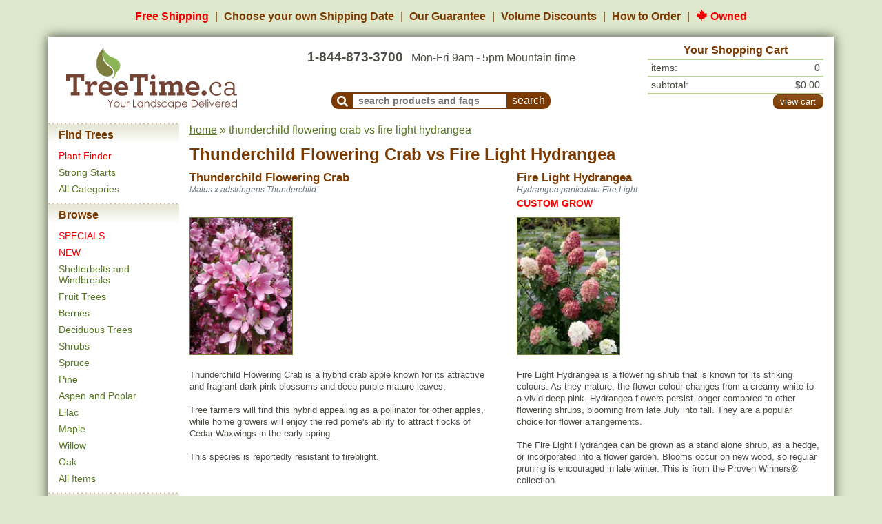

--- FILE ---
content_type: text/html; charset=UTF-8
request_url: https://treetime.ca/compare.php?pcids=210-607
body_size: 23620
content:
<!DOCTYPE html>
<html lang="en">
<head>
    

                        
<script async src="https://www.googletagmanager.com/gtag/js?id=G-7NG8EJJCK6"></script>
<script>
    window.dataLayer = window.dataLayer || [];

    function gtag()
    {
        dataLayer.push(arguments);
    }

    // Configure sane defaults for consent signals
    gtag('consent', 'default', {
        'ad_storage': 'granted',
        'ad_user_data': 'granted',
        'ad_personalization': 'granted',
        'analytics_storage': 'granted'
    });

    gtag('js', new Date());

    
    gtag('config', 'G-7NG8EJJCK6');
gtag('config', 'AW-1012582634');

</script>
        <!-- Facebook Pixel Code -->
    <script>
        !function (f, b, e, v, n, t, s) {
            if (f.fbq) {
                return;
            }
            n = f.fbq = function () {
                n.callMethod ? n.callMethod.apply(n, arguments) : n.queue.push(arguments)
            };
            if (!f._fbq) {
                f._fbq = n;
            }
            n.push = n;
            n.loaded = !0;
            n.version = '2.0';
            n.queue = [];
            t = b.createElement(e);
            t.async = !0;
            t.src = v;
            s = b.getElementsByTagName(e)[0];
            s.parentNode.insertBefore(t, s)
        }(window, document, 'script', 'https://connect.facebook.net/en_US/fbevents.js');
        fbq('init', '122215675146428');
        fbq('track', 'PageView');
    </script>
    <noscript>
        <img height="1"
             width="1"
             style="display:none"
             src="https://www.facebook.com/tr?id=122215675146428&ev=PageView&noscript=1"/>
    </noscript>
    <!-- End Facebook Pixel Code -->


        <!-- Microsoft Analytics Code -->
    <script>(function (w, d, t, r, u) {
            var f, n, i;
            w[u] = w[u] || [], f = function () {
                var o = { ti: '27008995' };
                o.q = w[u], w[u] = new UET(o), w[u].push('pageLoad')
            }, n = d.createElement(t), n.src = r, n.async = 1, n.onload = n.onreadystatechange = function () {
                var s = this.readyState;
                s && s !== 'loaded' && s !== 'complete' || (f(), n.onload = n.onreadystatechange = null)
            }, i = d.getElementsByTagName(t)[0], i.parentNode.insertBefore(n, i)
        })(window, document, 'script', '//bat.bing.com/bat.js', 'uetq');
    </script>
    <!-- End Microsoft Analytics Code -->
        <!-- Start VWO Async SmartCode -->
    <link rel="preconnect" href="https://dev.visualwebsiteoptimizer.com" />
    <script type='text/javascript' id='vwoCode'>
        window._vwo_code || (function() {
            var account_id=830746,
                version=2.1,
                settings_tolerance=2000,
                hide_element='body',
                hide_element_style = 'opacity:0 !important;filter:alpha(opacity=0) !important;background:none !important',
                /* DO NOT EDIT BELOW THIS LINE */
                f=false,w=window,d=document,v=d.querySelector('#vwoCode'),cK='_vwo_'+account_id+'_settings',cc={};try{var c=JSON.parse(localStorage.getItem('_vwo_'+account_id+'_config'));cc=c&&typeof c==='object'?c:{}}catch(e){}var stT=cc.stT==='session'?w.sessionStorage:w.localStorage;code={use_existing_jquery:function(){return typeof use_existing_jquery!=='undefined'?use_existing_jquery:undefined},library_tolerance:function(){return typeof library_tolerance!=='undefined'?library_tolerance:undefined},settings_tolerance:function(){return cc.sT||settings_tolerance},hide_element_style:function(){return'{'+(cc.hES||hide_element_style)+'}'},hide_element:function(){if(performance.getEntriesByName('first-contentful-paint')[0]){return''}return typeof cc.hE==='string'?cc.hE:hide_element},getVersion:function(){return version},finish:function(e){if(!f){f=true;var t=d.getElementById('_vis_opt_path_hides');if(t)t.parentNode.removeChild(t);if(e)(new Image).src='https://dev.visualwebsiteoptimizer.com/ee.gif?a='+account_id+e}},finished:function(){return f},addScript:function(e){var t=d.createElement('script');t.type='text/javascript';if(e.src){t.src=e.src}else{t.text=e.text}d.getElementsByTagName('head')[0].appendChild(t)},load:function(e,t){var i=this.getSettings(),n=d.createElement('script'),r=this;t=t||{};if(i){n.textContent=i;d.getElementsByTagName('head')[0].appendChild(n);if(!w.VWO||VWO.caE){stT.removeItem(cK);r.load(e)}}else{var o=new XMLHttpRequest;o.open('GET',e,true);o.withCredentials=!t.dSC;o.responseType=t.responseType||'text';o.onload=function(){if(t.onloadCb){return t.onloadCb(o,e)}if(o.status===200){_vwo_code.addScript({text:o.responseText})}else{_vwo_code.finish('&e=loading_failure:'+e)}};o.onerror=function(){if(t.onerrorCb){return t.onerrorCb(e)}_vwo_code.finish('&e=loading_failure:'+e)};o.send()}},getSettings:function(){try{var e=stT.getItem(cK);if(!e){return}e=JSON.parse(e);if(Date.now()>e.e){stT.removeItem(cK);return}return e.s}catch(e){return}},init:function(){if(d.URL.indexOf('__vwo_disable__')>-1)return;var e=this.settings_tolerance();w._vwo_settings_timer=setTimeout(function(){_vwo_code.finish();stT.removeItem(cK)},e);var t;if(this.hide_element()!=='body'){t=d.createElement('style');var i=this.hide_element(),n=i?i+this.hide_element_style():'',r=d.getElementsByTagName('head')[0];t.setAttribute('id','_vis_opt_path_hides');v&&t.setAttribute('nonce',v.nonce);t.setAttribute('type','text/css');if(t.styleSheet)t.styleSheet.cssText=n;else t.appendChild(d.createTextNode(n));r.appendChild(t)}else{t=d.getElementsByTagName('head')[0];var n=d.createElement('div');n.style.cssText='z-index: 2147483647 !important;position: fixed !important;left: 0 !important;top: 0 !important;width: 100% !important;height: 100% !important;background: white !important;';n.setAttribute('id','_vis_opt_path_hides');n.classList.add('_vis_hide_layer');t.parentNode.insertBefore(n,t.nextSibling)}var o='https://dev.visualwebsiteoptimizer.com/j.php?a='+account_id+'&u='+encodeURIComponent(d.URL)+'&vn='+version;if(w.location.search.indexOf('_vwo_xhr')!==-1){this.addScript({src:o})}else{this.load(o+'&x=true')}}};w._vwo_code=code;code.init();})();
    </script>
    <!-- End VWO Async SmartCode -->
    <meta charset="UTF-8"
          content="width=device-width, initial-scale=1, shrink-to-fit=no,"
          name="viewport">
    <link rel="apple-touch-icon" sizes="180x180" href="/apple-touch-icon.png">
<link rel="icon" type="image/png" sizes="32x32" href="/favicon-32x32.png">
<link rel="icon" type="image/png" sizes="16x16" href="/favicon-16x16.png">
<link rel="manifest" href="/site.webmanifest">
<link rel="mask-icon" href="/safari-pinned-tab.svg" color="#5bbad5">
<meta name="msapplication-TileColor" content="#2d89ef">
<meta name="theme-color" content="#ffffff">
    <title>Thunderchild Flowering Crab vs Fire Light Hydrangea - TreeTime.ca</title>
            <meta name="keywords" content="">
                <meta name="description" content="Looking to buy Thunderchild Flowering Crab or Fire Light Hydrangea? Read our side by side comparison to help you determine which tree is right for your project!">
                <link rel="canonical" href="https://treetime.ca/compare.php?pcids=210-607">
                        <link rel="stylesheet" href="/build/app.7e0765ad.css">
            </head>
<body>


        <div id="benefitsHeader">
        <ul>
            <li>
                <a href="/article.php?artid=18&artcatid=3" class="text-nowrap red">Free Shipping</a>
            </li>
            <li>
                <a href="/shipping-dates.php" class="text-nowrap">
                    <span class="d-none d-md-inline">Choose your own Shipping Date</span>
                    <span class="d-md-none">Flexible Ship Dates</span>
                </a>
            </li>
            <li class="d-none d-md-inline">
                <a href="/article.php?artid=10&artcatid=1" class="text-nowrap">Our Guarantee</a>
            </li>
            <li class="d-none d-lg-inline">
                <a href="/article.php?artid=14&artcatid=2" class="text-nowrap">Volume Discounts</a>
            </li>
            <li>
                <a href="/how-to-order.php" class="text-nowrap">How to Order</a>
            </li>
            <li class="d-none d-md-inline">
                <a href="/about.php" class="text-nowrap red">
                    <img src="https://s1.treetime.ca/siteImages/maple_leaf.svg" class="mb-1" height="17px" alt="Maple leaf">
                    Owned
                </a>
            </li>

        </ul>
    </div>
    
<nav id="mobileNavBar" class="navbar navbar-fixed-top navbar-expand-md navbar-light bg-white sticky-top d-md-none px-4">

                    <div class="col-3 p-0">
            <a role="button"
               data-toggle="collapse"
               data-target="#navbarMenuContainer"
               data-parent="#mobileNavBar"
               aria-controls="navbarMenuContainer"
               aria-expanded="false"
               aria-label="Open mobile menu">
                <i class="fas fa-bars"></i>
            </a>
        </div>
    
        <a href="/" class="navbar-brand p-0 m-0 text-center col-6">
        <img src="https://s1.treetime.ca/siteImages/treetime_logo.svg" height="44px" id="logo" alt="TreeTime.ca">
    </a>

            <div class="col-3 p-0 text-right">
                        <a role="button"
               class="text-decoration-none"
               data-toggle="collapse"
               data-target="#navbarSearchContent"
               data-parent="#mobileNavBar"
               aria-controls="navbarSearchContent"
               aria-expanded="false"
               aria-label="Toggle search form">
                <i class="fas fa-search"></i>
            </a>

                        <a class="position-relative ml-2" role="button" href="/shoppingCart.php">
                <i class="fas fa-shopping-cart"></i>
                <span class="cartQuantity">
                    0
                </span>
            </a>
        </div>

                <div class="collapse navbar-collapse pt-3" id="navbarSearchContent">
            <form method="GET" action="/search.php">
                <div class="d-flex flex-row">
                                        <div class="mr-2">
                        <button class="navbar-toggler"
                                type="button"
                                data-toggle="collapse"
                                data-target="#navbarSearchContent"
                                aria-controls="navbarSearchContent"
                                aria-expanded="false"
                                aria-label="Toggle search">
                            <i class="fas fa-times"></i>
                        </button>
                    </div>
                                        <div class="flex-grow-1">
                                                <input id="navbarSearchInput" class="form-control"
                               type="search"
                               placeholder="search for products and faqs"
                               aria-label="Search"
                               name="q"
                               autofocus
                        >
                    </div>
                                        <div class="text-center ml-2 my-auto">
                        <button class="btn btn-secondary font-size-xl" type="submit">Search</button>
                    </div>
                </div>
            </form>
        </div>

                <div class="collapse navbar-collapse position-fixed top-0 left-0 w-100 h-100" id="navbarMenuContainer">

                        <a class="position-fixed top-0 left-0 w-100 h-100"
               role="button"
               data-toggle="collapse"
               data-target="#navbarMenuContainer"
               data-parent="#mobileNavBar"
               aria-controls="navbarMenuContainer"
               aria-expanded="true"
               aria-label="Close mobile menu"
            ></a>

                        <div id="navbarMenuContent" class="bg-white position-fixed top-0 left-0 w-75 h-100 overflow-auto">
                <div id="navbarMenuHeader"
                     class="d-flex justify-content-between align-items-center p-2 w-100 bg-white shadow-sm position-sticky top-0 left-0">

                                        <a href="/" class="navbar-brand p-0 m-0">
                        <img src="https://s1.treetime.ca/siteImages/logo_leaf.svg" height="44px" alt="TreeTime.ca">
                    </a>

                                        
                                        <a role="button"
                       data-toggle="collapse"
                       data-target="#navbarMenuContainer"
                       data-parent="#mobileNavBar"
                       aria-controls="navbarMenuContainer"
                       aria-expanded="true"
                       aria-label="Close mobile menu">
                        <i class="fas fa-times"></i>
                    </a>
                </div>

                                <ul class="navbar-nav mb-4">

                                            <li>
                            <div class="menuTitle py-2">Find Trees</div>

                                                        
                            <ul class="list-unstyled">
                                                                                                    <li class="mb-1">
                                        <a class="py-1 red"
                                           href="/plant-finder.php">Plant Finder</a>
                                    </li>
                                                                    <li class="mb-1">
                                        <a class="py-1"
                                           href="/products.php?tagid=77">Strong Starts</a>
                                    </li>
                                                                    <li class="mb-1">
                                        <a class="py-1"
                                           href="/all-categories.php">All Categories</a>
                                    </li>
                                
                                                            </ul>
                        </li>
                                            <li>
                            <div class="menuTitle py-2">Browse</div>

                                                        
                            <ul class="list-unstyled">
                                                                                                    <li class="mb-1">
                                        <a class="py-1 red"
                                           href="/products.php?tagid=50">SPECIALS</a>
                                    </li>
                                                                    <li class="mb-1">
                                        <a class="py-1 red"
                                           href="/products.php?tagid=70">NEW</a>
                                    </li>
                                                                    <li class="mb-1">
                                        <a class="py-1"
                                           href="/products.php?tagid=22">Shelterbelts and Windbreaks</a>
                                    </li>
                                                                    <li class="mb-1">
                                        <a class="py-1"
                                           href="/products.php?tagid=7">Fruit Trees</a>
                                    </li>
                                
                                                                    <div class="collapse" id="navbarBrowseCollapse">
                                                                                    <li class="mb-1">
                                                <a class="py-1"
                                                   href="/products.php?tagid=9">Berries</a>
                                            </li>
                                                                                    <li class="mb-1">
                                                <a class="py-1"
                                                   href="/products.php?tagid=4">Deciduous Trees</a>
                                            </li>
                                                                                    <li class="mb-1">
                                                <a class="py-1"
                                                   href="/products.php?tagid=8">Shrubs</a>
                                            </li>
                                                                                    <li class="mb-1">
                                                <a class="py-1"
                                                   href="/products.php?tagid=3">Spruce</a>
                                            </li>
                                                                                    <li class="mb-1">
                                                <a class="py-1"
                                                   href="/products.php?tagid=2">Pine</a>
                                            </li>
                                                                                    <li class="mb-1">
                                                <a class="py-1"
                                                   href="/products.php?tagid=5">Aspen and Poplar</a>
                                            </li>
                                                                                    <li class="mb-1">
                                                <a class="py-1"
                                                   href="/products.php?tagid=42">Lilac</a>
                                            </li>
                                                                                    <li class="mb-1">
                                                <a class="py-1"
                                                   href="/products.php?tagid=6">Maple</a>
                                            </li>
                                                                                    <li class="mb-1">
                                                <a class="py-1"
                                                   href="/products.php?tagid=45">Willow</a>
                                            </li>
                                                                                    <li class="mb-1">
                                                <a class="py-1"
                                                   href="/products.php?tagid=73">Oak</a>
                                            </li>
                                                                                    <li class="mb-1">
                                                <a class="py-1"
                                                   href="/products.php?tagid=51">All Items</a>
                                            </li>
                                                                            </div>
                                    <li class="mt-1">
                                        <a role="button"
                                           class="expandMenuBtn collapsed py-1"
                                           data-toggle="collapse"
                                           data-target="#navbarBrowseCollapse"
                                           aria-controls="navbarBrowseCollapse"
                                           aria-expanded="false"
                                           aria-label="Expand Browse menu">
                                            <i class="fa fa-chevron-down ml-1"></i>
                                        </a>
                                    </li>
                                                            </ul>
                        </li>
                                            <li>
                            <div class="menuTitle py-2">Other Categories</div>

                                                        
                            <ul class="list-unstyled">
                                                                                                    <li class="mb-1">
                                        <a class="py-1"
                                           href="/products.php?tagid=20">Native North America Plants</a>
                                    </li>
                                                                    <li class="mb-1">
                                        <a class="py-1"
                                           href="/products.php?tagid=31">Urban Yards</a>
                                    </li>
                                                                    <li class="mb-1">
                                        <a class="py-1"
                                           href="/products.php?tagid=17">Shade Trees</a>
                                    </li>
                                                                    <li class="mb-1">
                                        <a class="py-1"
                                           href="/products.php?tagid=16">Nut Trees</a>
                                    </li>
                                
                                                                    <div class="collapse" id="navbarOtherCollapse">
                                                                                    <li class="mb-1">
                                                <a class="py-1"
                                                   href="/products.php?tagid=29">Flowering</a>
                                            </li>
                                                                                    <li class="mb-1">
                                                <a class="py-1"
                                                   href="/products.php?tagid=25">Privacy Trees</a>
                                            </li>
                                                                                    <li class="mb-1">
                                                <a class="py-1"
                                                   href="/products.php?tagid=15">Hedges</a>
                                            </li>
                                                                                    <li class="mb-1">
                                                <a class="py-1"
                                                   href="/products.php?tagid=99">Wildflowers</a>
                                            </li>
                                                                                    <li class="mb-1">
                                                <a class="py-1"
                                                   href="/products.php?tagid=57">Fast Growing Trees</a>
                                            </li>
                                                                            </div>
                                    <li class="mt-1">
                                        <a role="button"
                                           class="expandMenuBtn collapsed py-1"
                                           data-toggle="collapse"
                                           data-target="#navbarOtherCollapse"
                                           aria-controls="navbarOtherCollapse"
                                           aria-expanded="false"
                                           aria-label="Expand Other Categories menu">
                                            <i class="fa fa-chevron-down ml-1"></i>
                                        </a>
                                    </li>
                                                            </ul>
                        </li>
                                            <li>
                            <div class="menuTitle py-2">Learn</div>

                                                        
                            <ul class="list-unstyled">
                                                                    <li>
                                        <a href="/article.php?artid=10&artcatid=1">Our Guarantee</a>
                                    </li>
                                    <li>
                                        <a href="/article.php?artid=14&artcatid=2">Volume Discounts</a>
                                    </li>
                                                                                                    <li class="mb-1">
                                        <a class="py-1"
                                           href="/blog/">Blog</a>
                                    </li>
                                                                    <li class="mb-1">
                                        <a class="py-1"
                                           href="/articles.php">Frequently Asked Questions</a>
                                    </li>
                                
                                                            </ul>
                        </li>
                                    </ul>

                <div class="mb-2 ml-2">
                    <a href="/about.php" class="text-decoration-none red">
                        <img src="https://s1.treetime.ca/siteImages/maple_leaf.svg" class="mb-1" height="17px" alt="Maple leaf">
                        Owned
                    </a>
                </div>
            </div>
        </div>
    </nav>

<div class="container bg-white" id="mainContainer">
    <div class="row mb-3 d-none d-md-flex" id="pageHeader">
        <div class="left col-12 col-lg-3 pt-2 mt-auto pr-lg-0">
    <div class="text-center">
                    <a href="/">
                <img width="248" class="img-fluid" src="https://s1.treetime.ca/siteImages/treetime_logo.svg" id="logo" alt="TreeTime.ca"/>
            </a>
            </div>
</div>
<div class="middle col col-lg-6 p-0 mt-2 mt-lg-3 d-flex flex-column text-center">
            <div class="text-center mb-auto">
        <span class="font-weight-bold mr-lg-2" id="headerPhone">
            <a href="/contactUs.php">1-844-873-3700</a>
        </span>
            <br class="d-inline d-lg-none">
            Mon-Fri 9am - 5pm Mountain time
        </div>
                <div class="mx-auto text-nowrap" id="headerSearch">
            <form name="headerSearch" method="GET" action="/search.php">
                <button aria-label="submit search"
                        type="submit"
                        class="p-0 pt-1 px-2 align-bottom buttonCSS brown leftonly medium"
                        id="headerSearchMagGlass">
                    <i class="fa-align-center fa fa-search align-text-top"></i>
                </button>
                <label class="sr-only" for="headerSearchTextInput">Search Products and Frequently Asked
                                                                   Questions</label>
                <input type="text"
                       placeholder="search products and faqs"
                       id="headerSearchTextInput" name="q"
                       class="p-0 pl-2 align-bottom">
                <input aria-label="submit search" type="submit" value="search" id="headerSearchButton"
                       class="p-0 px-2 align-bottom buttonCSS brown rightonly medium">
            </form>
        </div>
    </div>
    <div class="right col-md-6 col-lg-3 p-0 mt-2">
                        <div id="shoppingCartHeader" class="container-fluid">
        <div class="row p-0">
            <div class="col-sm text-center headerCartHeader p-0">Your Shopping Cart</div>
        </div>
        <div class="headerCartSep">&nbsp;</div>
        <div class="row">
            <div class="headerCartText col">items:</div>
            <div class="headerCartText col text-right">
                                    0
                            </div>
        </div>
        <div class="headerCartSep">&nbsp;</div>
        <div class="row">
            <div class="headerCartText col">subtotal:</div>
            <div class="headerCartText col text-right">
                                    $0.00
                            </div>
        </div>
        <div class="headerCartSep">&nbsp;</div>
        <div class="row">
            <div class="col-sm text-left p-0 headerCartLinks">
                            </div>
            <div class="text-right d-flex flex-column justify-content-center">
                <a class="btn btn-secondary medium viewCart" role="button" href="/shoppingCart.php">view cart</a>
            </div>
        </div>
    </div>
            </div>
    </div>
        <div class="row">
        <div class="col-sm-3 col-lg-2 pt-1 px-0 pb-2 d-sm-flex d-none">
                            <div class="menu d-none d-sm-block">
            <div class="menuTitle">Find Trees</div>
                    <div class="menuItem">
                <a class="text-decoration-none red"
                   href="/plant-finder.php">Plant Finder</a>
            </div>
                    <div class="menuItem">
                <a class="text-decoration-none"
                   href="/products.php?tagid=77">Strong Starts</a>
            </div>
                    <div class="menuItem">
                <a class="text-decoration-none"
                   href="/all-categories.php">All Categories</a>
            </div>
                    <div class="menuTitle mt-2">Browse</div>
                    <div class="menuItem">
                <a class="text-decoration-none red"
                   href="/products.php?tagid=50">SPECIALS</a>
            </div>
                    <div class="menuItem">
                <a class="text-decoration-none red"
                   href="/products.php?tagid=70">NEW</a>
            </div>
                    <div class="menuItem">
                <a class="text-decoration-none"
                   href="/products.php?tagid=22">Shelterbelts and Windbreaks</a>
            </div>
                    <div class="menuItem">
                <a class="text-decoration-none"
                   href="/products.php?tagid=7">Fruit Trees</a>
            </div>
                    <div class="menuItem">
                <a class="text-decoration-none"
                   href="/products.php?tagid=9">Berries</a>
            </div>
                    <div class="menuItem">
                <a class="text-decoration-none"
                   href="/products.php?tagid=4">Deciduous Trees</a>
            </div>
                    <div class="menuItem">
                <a class="text-decoration-none"
                   href="/products.php?tagid=8">Shrubs</a>
            </div>
                    <div class="menuItem">
                <a class="text-decoration-none"
                   href="/products.php?tagid=3">Spruce</a>
            </div>
                    <div class="menuItem">
                <a class="text-decoration-none"
                   href="/products.php?tagid=2">Pine</a>
            </div>
                    <div class="menuItem">
                <a class="text-decoration-none"
                   href="/products.php?tagid=5">Aspen and Poplar</a>
            </div>
                    <div class="menuItem">
                <a class="text-decoration-none"
                   href="/products.php?tagid=42">Lilac</a>
            </div>
                    <div class="menuItem">
                <a class="text-decoration-none"
                   href="/products.php?tagid=6">Maple</a>
            </div>
                    <div class="menuItem">
                <a class="text-decoration-none"
                   href="/products.php?tagid=45">Willow</a>
            </div>
                    <div class="menuItem">
                <a class="text-decoration-none"
                   href="/products.php?tagid=73">Oak</a>
            </div>
                    <div class="menuItem">
                <a class="text-decoration-none"
                   href="/products.php?tagid=51">All Items</a>
            </div>
                    <div class="menuTitle mt-2">Other Categories</div>
                    <div class="menuItem">
                <a class="text-decoration-none"
                   href="/products.php?tagid=20">Native North America Plants</a>
            </div>
                    <div class="menuItem">
                <a class="text-decoration-none"
                   href="/products.php?tagid=31">Urban Yards</a>
            </div>
                    <div class="menuItem">
                <a class="text-decoration-none"
                   href="/products.php?tagid=17">Shade Trees</a>
            </div>
                    <div class="menuItem">
                <a class="text-decoration-none"
                   href="/products.php?tagid=16">Nut Trees</a>
            </div>
                    <div class="menuItem">
                <a class="text-decoration-none"
                   href="/products.php?tagid=29">Flowering</a>
            </div>
                    <div class="menuItem">
                <a class="text-decoration-none"
                   href="/products.php?tagid=25">Privacy Trees</a>
            </div>
                    <div class="menuItem">
                <a class="text-decoration-none"
                   href="/products.php?tagid=15">Hedges</a>
            </div>
                    <div class="menuItem">
                <a class="text-decoration-none"
                   href="/products.php?tagid=99">Wildflowers</a>
            </div>
                    <div class="menuItem">
                <a class="text-decoration-none"
                   href="/products.php?tagid=57">Fast Growing Trees</a>
            </div>
                    <div class="menuTitle mt-2">Learn</div>
                    <div class="menuItem">
                <a class="text-decoration-none"
                   href="/blog/">Blog</a>
            </div>
                    <div class="menuItem">
                <a class="text-decoration-none"
                   href="/articles.php">Frequently Asked Questions</a>
            </div>
            </div>                    </div>
        <div class="col-xs-12 col-sm-9 col-lg-10 pt-1 pb-5 pageContent">
                            <div id="breadcrumbs"><p><a href="/">home</a>&nbsp;&raquo;&nbsp;thunderchild flowering crab vs fire light hydrangea</p></div>

                <h1>
                    <a class="text-decoration-none text-secondary"
                       href="https://treetime.ca/productsList.php?pcid=210&amp;tagid=29">Thunderchild Flowering Crab</a>
                    vs
                    <a class="text-decoration-none text-secondary"
                       href="https://treetime.ca/productsList.php?pcid=607&amp;tagid=29">Fire Light Hydrangea</a>
                </h1>

                <div class="container compare p-0">
                    <div class="row">
                                                    <div class="col-6">
                                <h2>
                                    <a href="https://treetime.ca/productsList.php?pcid=210&amp;tagid=29">
                                        Thunderchild Flowering Crab
                                    </a>
                                </h2>
                            </div>
                                                    <div class="col-6">
                                <h2>
                                    <a href="https://treetime.ca/productsList.php?pcid=607&amp;tagid=29">
                                        Fire Light Hydrangea
                                    </a>
                                </h2>
                            </div>
                                            </div>

                    <div class="row">
                                                    <div class="col-6">
                                <p class="latinName p-0 m-0">
                                    Malus x adstringens Thunderchild
                                </p>
                            </div>
                                                    <div class="col-6">
                                <p class="latinName p-0 m-0">
                                    Hydrangea paniculata Fire Light
                                </p>
                            </div>
                                            </div>

                    <div class="row mb-2">
                                                    <div class="col-6">
                                                            </div>
                                                    <div class="col-6">
                                    <p class="outOfStockStatus">
        CUSTOM GROW
    </p>
                                    </div>
                                            </div>

                    <div class="row">
                                                    <div class="col-6 comparePhoto">
                                <a href="https://treetime.ca/productsList.php?pcid=210&amp;tagid=29"><img src="https://s1.treetime.ca/images/apple_thunderchild_003_01_200.jpg" width="150" height="200" alt="Thunderchild Flowering Crab" class="imageBorder"></a>
                            </div>
                                                    <div class="col-6 comparePhoto">
                                <a href="https://treetime.ca/productsList.php?pcid=607&amp;tagid=29"><img src="https://s1.treetime.ca/images/hydrangea_fire_light_w001_01_200.jpg" width="150" height="200" alt="Fire Light Hydrangea" class="imageBorder"></a>
                            </div>
                                            </div>

                    <div class="row mt-3">
                                                    <div class="col-6">
                                <p class="productDesc">
                                    Thunderchild Flowering Crab is a hybrid crab apple known for its attractive and fragrant dark pink blossoms and deep purple mature leaves. <br />
<br />
Tree farmers will find this hybrid appealing as a pollinator for other apples, while home growers will enjoy the red pome's ability to attract flocks of Cedar Waxwings in the early spring.<br />
<br />
This species is reportedly resistant to fireblight.
                                </p>
                            </div>
                                                    <div class="col-6">
                                <p class="productDesc">
                                    Fire Light Hydrangea is a flowering shrub that is known for its striking colours. As they mature, the flower colour changes from a creamy white to a vivid deep pink. Hydrangea flowers persist longer compared to other flowering shrubs, blooming from late July into fall. They are a popular choice for flower arrangements. <br />
<br />
The Fire Light Hydrangea can be grown as a stand alone shrub, as a hedge, or incorporated into a flower garden. Blooms occur on new wood, so regular pruning is encouraged in late winter. This is from the Proven Winners® collection.
                                </p>
                            </div>
                                            </div>

                    <div class="row">
            <div class="col-6">
            <p>
                <a class="btn btn-secondary medium" role="button" href="https://treetime.ca/productsList.php?pcid=210&amp;tagid=29"
                   title="Click here to view the details of this product">
                                            View Details and Inventory
                                    </a>
            </p>
        </div>
            <div class="col-6">
            <p>
                <a class="btn btn-secondary medium" role="button" href="https://treetime.ca/productsList.php?pcid=607&amp;tagid=29"
                   title="Click here to view the details of this product">
                                            View Product Details
                                    </a>
            </p>
        </div>
    </div>

                    <div class="compareQuickFacts">
                        <div class="row">
            <div class="col-6">
            <h3 class="quickFactsTitle">
                Thunderchild Flowering Crab Quick Facts
            </h3>
        </div>
            <div class="col-6">
            <h3 class="quickFactsTitle">
                Fire Light Hydrangea Quick Facts
            </h3>
        </div>
    </div>

    <div class="row">
                    <div class="col-6">
                                    <span class="attributeLabel">Lowest Price: </span>
                    $12.99
                                            - <span class="compareSale">
                    SAVE UP TO 35%
                </span>
                                                </div>
                    <div class="col-6">
                            </div>
            </div>

    <div class="row">
                                <div class="col-6 ">
                                                    <a target="_blank"
                       href="https://blog.treetime.ca/blog/treetime-ca-quick-facts-legend/#zone"
                       class="attributeLabel">Zone</a>:
                    3a
                            </div>
                                <div class="col-6 ">
                                                    <a target="_blank"
                       href="https://blog.treetime.ca/blog/treetime-ca-quick-facts-legend/#zone"
                       class="attributeLabel">Zone</a>:
                    3a
                            </div>
            </div>
    <div class="row">
                                <div class="col-6 ">
                                                    <a target="_blank"
                       href="https://blog.treetime.ca/blog/treetime-ca-quick-facts-legend/#height"
                       class="attributeLabel">Height</a>:
                    5 m (15 ft)
                            </div>
                                <div class="col-6 ">
                                                    <a target="_blank"
                       href="https://blog.treetime.ca/blog/treetime-ca-quick-facts-legend/#height"
                       class="attributeLabel">Height</a>:
                    2.1 m (7 ft)
                            </div>
            </div>
    <div class="row">
                                <div class="col-6 ">
                                                    <a target="_blank"
                       href="https://blog.treetime.ca/blog/treetime-ca-quick-facts-legend/#spread"
                       class="attributeLabel">Spread</a>:
                    4 m (12 ft)
                            </div>
                                <div class="col-6 ">
                                                    <a target="_blank"
                       href="https://blog.treetime.ca/blog/treetime-ca-quick-facts-legend/#spread"
                       class="attributeLabel">Spread</a>:
                    2.1 m (7 ft)
                            </div>
            </div>
    <div class="row">
                                <div class="col-6 ">
                                                    <a target="_blank"
                       href="https://blog.treetime.ca/blog/treetime-ca-quick-facts-legend/#light"
                       class="attributeLabel">Light</a>:
                    full sun
                            </div>
                                <div class="col-6 ">
                                                    <a target="_blank"
                       href="https://blog.treetime.ca/blog/treetime-ca-quick-facts-legend/#light"
                       class="attributeLabel">Light</a>:
                    partial shade, full sun
                            </div>
            </div>
    <div class="row">
                                <div class="col-6 ">
                                                    <a target="_blank"
                       href="https://blog.treetime.ca/blog/treetime-ca-quick-facts-legend/#moisture"
                       class="attributeLabel">Moisture</a>:
                    normal
                            </div>
                                <div class="col-6 ">
                                                    <a target="_blank"
                       href="https://blog.treetime.ca/blog/treetime-ca-quick-facts-legend/#moisture"
                       class="attributeLabel">Moisture</a>:
                    any
                            </div>
            </div>
    <div class="row">
                                <div class="col-6 ">
                                                    <a target="_blank"
                       href="https://blog.treetime.ca/blog/treetime-ca-quick-facts-legend/#growth-rate"
                       class="attributeLabel">Growth rate</a>:
                    medium
                            </div>
                                <div class="col-6 ">
                                                    <a target="_blank"
                       href="https://blog.treetime.ca/blog/treetime-ca-quick-facts-legend/#growth-rate"
                       class="attributeLabel">Growth rate</a>:
                    medium
                            </div>
            </div>
    <div class="row">
                                <div class="col-6 ">
                                                    <a target="_blank"
                       href="https://blog.treetime.ca/blog/treetime-ca-quick-facts-legend/#life-span"
                       class="attributeLabel">Life span</a>:
                    medium
                            </div>
                                <div class="col-6 ">
                                                    <a target="_blank"
                       href="https://blog.treetime.ca/blog/treetime-ca-quick-facts-legend/#life-span"
                       class="attributeLabel">Life span</a>:
                    medium
                            </div>
            </div>
    <div class="row">
                                <div class="col-6 ">
                                            </div>
                                <div class="col-6 ">
                                            </div>
            </div>
    <div class="row">
                                <div class="col-6 ">
                                            </div>
                                <div class="col-6 ">
                                            </div>
            </div>
    <div class="row">
                                <div class="col-6 ">
                                                    <a target="_blank"
                       href="https://blog.treetime.ca/blog/treetime-ca-quick-facts-legend/#suckering"
                       class="attributeLabel">Suckering</a>:
                    none
                            </div>
                                <div class="col-6 ">
                                                    <a target="_blank"
                       href="https://blog.treetime.ca/blog/treetime-ca-quick-facts-legend/#suckering"
                       class="attributeLabel">Suckering</a>:
                    none
                            </div>
            </div>
    <div class="row">
                                <div class="col-6 ">
                                                    <a target="_blank"
                       href="https://blog.treetime.ca/blog/treetime-ca-quick-facts-legend/#maintenance"
                       class="attributeLabel">Maintenance</a>:
                    low
                            </div>
                                <div class="col-6 ">
                                                    <a target="_blank"
                       href="https://blog.treetime.ca/blog/treetime-ca-quick-facts-legend/#maintenance"
                       class="attributeLabel">Maintenance</a>:
                    low
                            </div>
            </div>
    <div class="row">
                                <div class="col-6 ">
                                                    <a target="_blank"
                       href="https://blog.treetime.ca/blog/treetime-ca-quick-facts-legend/#pollution-tolerance"
                       class="attributeLabel">Pollution tolerance</a>:
                    high
                            </div>
                                <div class="col-6 ">
                                                    <a target="_blank"
                       href="https://blog.treetime.ca/blog/treetime-ca-quick-facts-legend/#pollution-tolerance"
                       class="attributeLabel">Pollution tolerance</a>:
                    high
                            </div>
            </div>
    <div class="row">
                                <div class="col-6 red">
                <br/>                            </div>
                                <div class="col-6 red">
                <br/>                                    <a target="_blank"
                       href="https://blog.treetime.ca/blog/treetime-ca-quick-facts-legend/#toxicity"
                       class="attributeLabel">Toxicity</a>:
                    toxic to dogs, cats, and horses
                            </div>
            </div>
    <div class="row">
                                <div class="col-6 ">
                                                    <a target="_blank"
                       href="https://blog.treetime.ca/blog/treetime-ca-quick-facts-legend/#foliage"
                       class="attributeLabel">Foliage</a>:
                    dark purple leaves  
                            </div>
                                <div class="col-6 ">
                                            </div>
            </div>
    <div class="row">
                                <div class="col-6 ">
                                                    <a target="_blank"
                       href="https://blog.treetime.ca/blog/treetime-ca-quick-facts-legend/#fall-colour"
                       class="attributeLabel">Fall colour</a>:
                    dark red
                            </div>
                                <div class="col-6 ">
                                            </div>
            </div>
    <div class="row">
                                <div class="col-6 ">
                                            </div>
                                <div class="col-6 ">
                                            </div>
            </div>
    <div class="row">
                                <div class="col-6 ">
                                                    <a target="_blank"
                       href="https://blog.treetime.ca/blog/treetime-ca-quick-facts-legend/#flowers"
                       class="attributeLabel">Flowers</a>:
                    dark pink blossoms
                            </div>
                                <div class="col-6 ">
                                                    <a target="_blank"
                       href="https://blog.treetime.ca/blog/treetime-ca-quick-facts-legend/#flowers"
                       class="attributeLabel">Flowers</a>:
                    white changing to deep pink
                            </div>
            </div>
    <div class="row">
                                <div class="col-6 ">
                                            </div>
                                <div class="col-6 ">
                                            </div>
            </div>
    <div class="row">
                                <div class="col-6 ">
                                            </div>
                                <div class="col-6 ">
                                            </div>
            </div>
    <div class="row">
                                <div class="col-6 ">
                                                    <a target="_blank"
                       href="https://blog.treetime.ca/blog/treetime-ca-quick-facts-legend/#fruit"
                       class="attributeLabel">Fruit</a>:
                    small red pomes that hang through the winter

                            </div>
                                <div class="col-6 ">
                                            </div>
            </div>
    <div class="row">
                                <div class="col-6 ">
                                                    <a target="_blank"
                       href="https://blog.treetime.ca/blog/treetime-ca-quick-facts-legend/#berries"
                       class="attributeLabel">Berries</a>:
                    small red pomes that hang through the winter
                            </div>
                                <div class="col-6 ">
                                            </div>
            </div>
    <div class="row">
                                <div class="col-6 ">
                                            </div>
                                <div class="col-6 ">
                                            </div>
            </div>
    <div class="row">
                                <div class="col-6 ">
                                            </div>
                                <div class="col-6 ">
                                            </div>
            </div>
    <div class="row">
                                <div class="col-6 ">
                                            </div>
                                <div class="col-6 ">
                                            </div>
            </div>
    <div class="row">
                                <div class="col-6 ">
                                            </div>
                                <div class="col-6 ">
                                            </div>
            </div>
    <div class="row">
                                <div class="col-6 ">
                                            </div>
                                <div class="col-6 ">
                                            </div>
            </div>
    <div class="row">
                                <div class="col-6 ">
                                            </div>
                                <div class="col-6 ">
                                            </div>
            </div>
    <div class="row">
                                <div class="col-6 ">
                                            </div>
                                <div class="col-6 ">
                                            </div>
            </div>
    <div class="row">
                                <div class="col-6 ">
                                            </div>
                                <div class="col-6 ">
                                            </div>
            </div>
    <div class="row">
                                <div class="col-6 ">
                                                    <a target="_blank"
                       href="https://blog.treetime.ca/blog/treetime-ca-quick-facts-legend/#hybrid"
                       class="attributeLabel">Hybrid</a>:
                    no
                            </div>
                                <div class="col-6 ">
                                                    <a target="_blank"
                       href="https://blog.treetime.ca/blog/treetime-ca-quick-facts-legend/#hybrid"
                       class="attributeLabel">Hybrid</a>:
                    no
                            </div>
            </div>
    <div class="row">
                                <div class="col-6 ">
                                                    <a target="_blank"
                       href="https://blog.treetime.ca/blog/treetime-ca-quick-facts-legend/#fuzz-fluff"
                       class="attributeLabel">Fuzz/fluff</a>:
                    no
                            </div>
                                <div class="col-6 ">
                                                    <a target="_blank"
                       href="https://blog.treetime.ca/blog/treetime-ca-quick-facts-legend/#fuzz-fluff"
                       class="attributeLabel">Fuzz/fluff</a>:
                    no
                            </div>
            </div>
    <div class="row">
                                <div class="col-6 ">
                                                    <a target="_blank"
                       href="https://blog.treetime.ca/blog/treetime-ca-quick-facts-legend/#catkins"
                       class="attributeLabel">Catkins</a>:
                    no
                            </div>
                                <div class="col-6 ">
                                                    <a target="_blank"
                       href="https://blog.treetime.ca/blog/treetime-ca-quick-facts-legend/#catkins"
                       class="attributeLabel">Catkins</a>:
                    no
                            </div>
            </div>
    <div class="row">
                                <div class="col-6 ">
                <br/>                            </div>
                                <div class="col-6 ">
                <br/>                            </div>
            </div>
    <div class="row">
                                <div class="col-6 ">
                                            </div>
                                <div class="col-6 ">
                                            </div>
            </div>

<div class="row my-3">
            <div class="col-6">
                    </div>
            <div class="col-6">
                    </div>
    </div>

<div class="row my-3">
            <div class="col-6">
                    </div>
            <div class="col-6">
                            <span class="attributeLabel">Other Names:</span>
                                    fire light panicle hydrangea                                    </div>
    </div>

<div class="row my-3">
            <div class="col-6">
                            <span class="attributeLabel">Tags:</span>
                                    <a href="/products.php?tagid=18"
                       class="a_black"
                       style="text-decoration:none">Accent Trees</a>,                                     <a href="/products.php?tagid=51"
                       class="a_black"
                       style="text-decoration:none">All Items</a>,                                     <a href="/products.php?tagid=4"
                       class="a_black"
                       style="text-decoration:none">Deciduous Trees</a>,                                     <a href="/products.php?tagid=29"
                       class="a_black"
                       style="text-decoration:none">Flowering</a>,                                     <a href="/products.php?tagid=23"
                       class="a_black"
                       style="text-decoration:none">Interesting Foliage</a>,                                     <a href="/products.php?tagid=85"
                       class="a_black"
                       style="text-decoration:none">Non-Invasive Roots</a>,                                     <a href="/products.php?tagid=55"
                       class="a_black"
                       style="text-decoration:none">Ornamental Trees</a>,                                     <a href="/products.php?tagid=17"
                       class="a_black"
                       style="text-decoration:none">Shade Trees</a>,                                     <a href="/products.php?tagid=50"
                       class="a_black"
                       style="text-decoration:none">SPECIALS</a>,                                     <a href="/products.php?tagid=27"
                       class="a_black"
                       style="text-decoration:none">Summer Colour</a>,                                     <a href="/products.php?tagid=31"
                       class="a_black"
                       style="text-decoration:none">Urban Yards</a>,                                     <a href="/products.php?tagid=24"
                       class="a_black"
                       style="text-decoration:none">Wildlife Attracting</a>                                    </div>
            <div class="col-6">
                            <span class="attributeLabel">Tags:</span>
                                    <a href="/products.php?tagid=51"
                       class="a_black"
                       style="text-decoration:none">All Items</a>,                                     <a href="/products.php?tagid=29"
                       class="a_black"
                       style="text-decoration:none">Flowering</a>,                                     <a href="/products.php?tagid=15"
                       class="a_black"
                       style="text-decoration:none">Hedges</a>,                                     <a href="/products.php?tagid=55"
                       class="a_black"
                       style="text-decoration:none">Ornamental Trees</a>,                                     <a href="/products.php?tagid=8"
                       class="a_black"
                       style="text-decoration:none">Shrubs</a>,                                     <a href="/products.php?tagid=27"
                       class="a_black"
                       style="text-decoration:none">Summer Colour</a>,                                     <a href="/products.php?tagid=31"
                       class="a_black"
                       style="text-decoration:none">Urban Yards</a>                                    </div>
    </div>

<div class="row my-3">
            <div class="col-6 grey">
                                                <a target="_blank"
                       href="https://blog.treetime.ca/blog/treetime-ca-quick-facts-legend/#ships-to-canada"
                       class="attributeLabel">Ships to Canada</a>:
                    yes
                                <br/>                                                <a target="_blank"
                       href="https://blog.treetime.ca/blog/treetime-ca-quick-facts-legend/#ships-to-usa"
                       class="attributeLabel">Ships to USA</a>:
                    no
                                                    </div>
            <div class="col-6 grey">
                                                <a target="_blank"
                       href="https://blog.treetime.ca/blog/treetime-ca-quick-facts-legend/#ships-to-canada"
                       class="attributeLabel">Ships to Canada</a>:
                    yes
                                <br/>                                                <a target="_blank"
                       href="https://blog.treetime.ca/blog/treetime-ca-quick-facts-legend/#ships-to-usa"
                       class="attributeLabel">Ships to USA</a>:
                    yes
                                                    </div>
    </div>
                    </div>

                    <div class="row">
            <div class="col-6">
            <p>
                <a class="btn btn-secondary medium" role="button" href="https://treetime.ca/productsList.php?pcid=210&amp;tagid=29"
                   title="Click here to view the details of this product">
                                            View Details and Inventory
                                    </a>
            </p>
        </div>
            <div class="col-6">
            <p>
                <a class="btn btn-secondary medium" role="button" href="https://treetime.ca/productsList.php?pcid=607&amp;tagid=29"
                   title="Click here to view the details of this product">
                                            View Product Details
                                    </a>
            </p>
        </div>
    </div>

                    <div class="row mt-3">
                                                    <div class="col-6">
                                <h3 class="m-0">
                                    <label for="pcid210">Compare Thunderchild Flowering Crab with</label>
                                </h3>
                            </div>
                                                    <div class="col-6">
                                <h3 class="m-0">
                                    <label for="pcid607">Compare Fire Light Hydrangea with</label>
                                </h3>
                            </div>
                                            </div>
                    <div class="row">
                                                    <div class="col-6 dropdown">
                                <form action="/compare.php" method="GET">
    <select id="pcid210" name="pcids" onchange="this.form.submit()" title="" class="form-control form-control-sm">
        <option value="" disabled selected>Select Product</option>
                                    <option
                        value="210-77">
                    Acute Willow
                </option>
                                                <option
                        value="210-78">
                    Alberta Wild Rose (Prickly Rose)
                </option>
                                                <option
                        value="210-489">
                    Albion Strawberry
                </option>
                                                <option
                        value="210-439">
                    Aldara Hazelnut
                </option>
                                                <option
                        value="210-689">
                    Alpine Bluegrass
                </option>
                                                <option
                        value="210-429">
                    Alpine Currant
                </option>
                                                <option
                        value="210-558">
                    Amber Gold Arborvitae (Cedar)
                </option>
                                                <option
                        value="210-365">
                    American Bittersweet
                </option>
                                                <option
                        value="210-660">
                    American Black Currant
                </option>
                                                <option
                        value="210-593">
                    American Bladdernut
                </option>
                                                <option
                        value="210-152">
                    American Elm
                </option>
                                                <option
                        value="210-434">
                    American Hazelnut/Filbert
                </option>
                                                <option
                        value="210-66">
                    American Mountain Ash
                </option>
                                                <option
                        value="210-641">
                    American Sweet Flag
                </option>
                                                <option
                        value="210-396">
                    American Sycamore
                </option>
                                                <option
                        value="210-230">
                    Amur Cherry
                </option>
                                                <option
                        value="210-537">
                    Amur Grape
                </option>
                                                <option
                        value="210-334">
                    Amur Maackia
                </option>
                                                <option
                        value="210-57">
                    Amur Maple
                </option>
                                                <option
                        value="210-438">
                    Andrew Hazelnut
                </option>
                                                <option
                        value="210-694">
                    Anise Hyssop
                </option>
                                                <option
                        value="210-445">
                    Annabelle Hydrangea
                </option>
                                                <option
                        value="210-545">
                    Anne Raspberry
                </option>
                                                <option
                        value="210-460">
                    Anthony Waterer Spiraea
                </option>
                                                <option
                        value="210-369">
                    Antonovka Apple
                </option>
                                                <option
                        value="210-501">
                    Armstrong Maple
                </option>
                                                <option
                        value="210-353">
                    Arnold Hawthorn
                </option>
                                                <option
                        value="210-288">
                    Aronia Berry
                </option>
                                                <option
                        value="210-468">
                    Arrowwood
                </option>
                                                <option
                        value="210-155">
                    Assiniboine Poplar
                </option>
                                                <option
                        value="210-281">
                    Aurora Haskap (Honeyberry)
                </option>
                                                <option
                        value="210-112">
                    Austrian Pine
                </option>
                                                <option
                        value="210-440">
                    Autumn Blaze Maple
                </option>
                                                <option
                        value="210-487">
                    Autumn Brilliance Saskatoon (Serviceberry)
                </option>
                                                <option
                        value="210-149">
                    Balsam Fir
                </option>
                                                <option
                        value="210-102">
                    Balsam Poplar
                </option>
                                                <option
                        value="210-530">
                    Balsors Blackberry
                </option>
                                                <option
                        value="210-668">
                    Baltic Rush
                </option>
                                                <option
                        value="210-294">
                    Basswood (American Linden)
                </option>
                                                <option
                        value="210-114">
                    Beaked Hazelnut
                </option>
                                                <option
                        value="210-642">
                    Beaked Sedge
                </option>
                                                <option
                        value="210-217">
                    Bearberry
                </option>
                                                <option
                        value="210-611">
                    Beauty of Moscow Lilac
                </option>
                                                <option
                        value="210-302">
                    Bebbs Willow
                </option>
                                                <option
                        value="210-629">
                    Beedle Pear
                </option>
                                                <option
                        value="210-698">
                    Ben Sarek Black Currant
                </option>
                                                <option
                        value="210-262">
                    Berry Blue Haskap (Honeyberry)
                </option>
                                                <option
                        value="210-409">
                    Big Leaf Maple
                </option>
                                                <option
                        value="210-467">
                    Big Tooth Maple
                </option>
                                                <option
                        value="210-665">
                    Bilberry
                </option>
                                                <option
                        value="210-367">
                    Birch Leaf Spirea
                </option>
                                                <option
                        value="210-497">
                    Bitternut Hickory
                </option>
                                                <option
                        value="210-295">
                    Black Cherry
                </option>
                                                <option
                        value="210-360">
                    Black Cottonwood
                </option>
                                                <option
                        value="210-683">
                    Black Crowberry
                </option>
                                                <option
                        value="210-356">
                    Black Elderberry
                </option>
                                                <option
                        value="210-590">
                    Black Gum
                </option>
                                                <option
                        value="210-351">
                    Black Hawthorn
                </option>
                                                <option
                        value="210-171">
                    Black Hills Spruce
                </option>
                                                <option
                        value="210-305">
                    Black Locust
                </option>
                                                <option
                        value="210-556">
                    Black Raspberry
                </option>
                                                <option
                        value="210-95">
                    Black Spruce
                </option>
                                                <option
                        value="210-283">
                    Black Walnut
                </option>
                                                <option
                        value="210-633">
                    Black-Eyed Susan
                </option>
                                                <option
                        value="210-211">
                    Blackcurrant
                </option>
                                                <option
                        value="210-514">
                    Blue Banana Haskap (Honeyberry)
                </option>
                                                <option
                        value="210-398">
                    Blue Beech
                </option>
                                                <option
                        value="210-263">
                    Blue Belle Haskap (Honeyberry)
                </option>
                                                <option
                        value="210-506">
                    Blue Boy Clematis
                </option>
                                                <option
                        value="210-425">
                    Blue Crop Blueberry
                </option>
                                                <option
                        value="210-691">
                    Blue Flax
                </option>
                                                <option
                        value="210-697">
                    Blue Grama Grass
                </option>
                                                <option
                        value="210-463">
                    Blue Moon Wisteria
                </option>
                                                <option
                        value="210-96">
                    Blue Spruce (Colorado Spruce)
                </option>
                                                <option
                        value="210-476">
                    Blue Spruce Iseli Fastigiate (Columnar)
                </option>
                                                <option
                        value="210-515">
                    Blue Stuart Haskap (Honeyberry)
                </option>
                                                <option
                        value="210-437">
                    Blue Treasure Haskap (Honeyberry)
                </option>
                                                <option
                        value="210-249">
                    Blue Virginsbower Clematis
                </option>
                                                <option
                        value="210-669">
                    Bluebunch Wheatgrass
                </option>
                                                <option
                        value="210-653">
                    Bluejoint
                </option>
                                                <option
                        value="210-620">
                    Bob Gordon Elderberry
                </option>
                                                <option
                        value="210-292">
                    Bog Birch
                </option>
                                                <option
                        value="210-325">
                    Bog Cranberry (Lingonberry)
                </option>
                                                <option
                        value="210-293">
                    Bog Willow
                </option>
                                                <option
                        value="210-311">
                    Boreal Beast Haskap (Honeyberry)
                </option>
                                                <option
                        value="210-309">
                    Boreal Beauty Haskap (Honeyberry)
                </option>
                                                <option
                        value="210-310">
                    Boreal Blizzard Haskap (Honeyberry)
                </option>
                                                <option
                        value="210-265">
                    Borealis Haskap (Honeyberry)
                </option>
                                                <option
                        value="210-465">
                    Boston Ivy
                </option>
                                                <option
                        value="210-363">
                    Boughens Golden Chokecherry
                </option>
                                                <option
                        value="210-543">
                    Boyne Raspberry
                </option>
                                                <option
                        value="210-420">
                    Bracted Honeysuckle
                </option>
                                                <option
                        value="210-568">
                    Brandon Cedar
                </option>
                                                <option
                        value="210-252">
                    Brandon Elm
                </option>
                                                <option
                        value="210-389">
                    Brianna Grape
                </option>
                                                <option
                        value="210-182">
                    Bristlecone Pine
                </option>
                                                <option
                        value="210-643">
                    Bristly Black Currant
                </option>
                                                <option
                        value="210-575">
                    Budds Yellow Dogwood (Buds Yellow Dogwood)
                </option>
                                                <option
                        value="210-405">
                    Bunchberry
                </option>
                                                <option
                        value="210-58">
                    Bur Oak
                </option>
                                                <option
                        value="210-432">
                    Burning Bush
                </option>
                                                <option
                        value="210-610">
                    Burton Hican
                </option>
                                                <option
                        value="210-290">
                    Butternut (White Walnut)
                </option>
                                                <option
                        value="210-380">
                    Buttonbush
                </option>
                                                <option
                        value="210-150">
                    Canaan Fir
                </option>
                                                <option
                        value="210-340">
                    Canada Plum &amp; American Plum
                </option>
                                                <option
                        value="210-572">
                    Canada Red Rhubarb
                </option>
                                                <option
                        value="210-241">
                    Canadian Buffaloberry
                </option>
                                                <option
                        value="210-258">
                    Carmine Jewel Cherry
                </option>
                                                <option
                        value="210-616">
                    Carpathian English Walnut
                </option>
                                                <option
                        value="210-613">
                    Cherry Go Round™ Reblooming Hydrangea
                </option>
                                                <option
                        value="210-421">
                    Cherry Prinsepia
                </option>
                                                <option
                        value="210-478">
                    Chester Thornless Blackberry
                </option>
                                                <option
                        value="210-482">
                    Chippewa Blueberry
                </option>
                                                <option
                        value="210-498">
                    Chito Haskap (Honeyberry)
                </option>
                                                <option
                        value="210-502">
                    Chives
                </option>
                                                <option
                        value="210-519">
                    Christmas Blue Spruce
                </option>
                                                <option
                        value="210-580">
                    Chui Lum Tao (CLT) Peach
                </option>
                                                <option
                        value="210-589">
                    Cloudberry
                </option>
                                                <option
                        value="210-606">
                    Coho Raspberry
                </option>
                                                <option
                        value="210-220">
                    Common Blueberry
                </option>
                                                <option
                        value="210-93">
                    Common Caragana
                </option>
                                                <option
                        value="210-314">
                    Common Cattail
                </option>
                                                <option
                        value="210-636">
                    Common Gaillardia
                </option>
                                                <option
                        value="210-59">
                    Common Hackberry
                </option>
                                                <option
                        value="210-272">
                    Common Juniper
                </option>
                                                <option
                        value="210-79">
                    Common Purple Lilac
                </option>
                                                <option
                        value="210-493">
                    Common Saskatoon (Serviceberry)
                </option>
                                                <option
                        value="210-116">
                    Common Snowberry
                </option>
                                                <option
                        value="210-224">
                    Common Wild Rose
                </option>
                                                <option
                        value="210-383">
                    Cooks Blue Balsam Fir
                </option>
                                                <option
                        value="210-592">
                    Cornelian Cherry Dogwood
                </option>
                                                <option
                        value="210-682">
                    Cow Parsnip
                </option>
                                                <option
                        value="210-271">
                    Creeping Juniper
                </option>
                                                <option
                        value="210-406">
                    Creeping Oregon Grape
                </option>
                                                <option
                        value="210-276">
                    Crimson Passion Cherry
                </option>
                                                <option
                        value="210-260">
                    Cupid Cherry
                </option>
                                                <option
                        value="210-585">
                    Cutie Pie Sour Cherry
                </option>
                                                <option
                        value="210-638">
                    Cutleaf Anemone
                </option>
                                                <option
                        value="210-60">
                    Cutleaf Weeping Birch
                </option>
                                                <option
                        value="210-650">
                    Cyperus-like Sedge
                </option>
                                                <option
                        value="210-604">
                    Cypress Oak
                </option>
                                                <option
                        value="210-330">
                    Dahurian Birch
                </option>
                                                <option
                        value="210-233">
                    Dakota Pinnacle Birch
                </option>
                                                <option
                        value="210-394">
                    Dappled Willow
                </option>
                                                <option
                        value="210-208">
                    Darn Gorgeous Rose
                </option>
                                                <option
                        value="210-523">
                    DArtagnan Sour Cherry
                </option>
                                                <option
                        value="210-667">
                    Dewberry (Dwarf Raspberry)
                </option>
                                                <option
                        value="210-346">
                    Diablo Ninebark
                </option>
                                                <option
                        value="210-670">
                    Diamond-Leaf Willow
                </option>
                                                <option
                        value="210-472">
                    Discovery Japanese Elm
                </option>
                                                <option
                        value="210-244">
                    Dolgo Crab Apple
                </option>
                                                <option
                        value="210-322">
                    Double Delight Raspberry
                </option>
                                                <option
                        value="210-474">
                    Double Flowering Plum
                </option>
                                                <option
                        value="210-80">
                    Douglas Fir
                </option>
                                                <option
                        value="210-300">
                    Douglas Maple
                </option>
                                                <option
                        value="210-612">
                    Dragon Baby™ Hydrangea
                </option>
                                                <option
                        value="210-586">
                    Dragon Spruce
                </option>
                                                <option
                        value="210-278">
                    Dropmore Linden
                </option>
                                                <option
                        value="210-496">
                    Dutchmans pipe
                </option>
                                                <option
                        value="210-97">
                    Dwarf Alberta Spruce
                </option>
                                                <option
                        value="210-479">
                    Dwarf Arctic Willow
                </option>
                                                <option
                        value="210-690">
                    Dwarf-Bog Birch
                </option>
                                                <option
                        value="210-576">
                    Dynamite Goji Berry
                </option>
                                                <option
                        value="210-696">
                    Early Blue Violet
                </option>
                                                <option
                        value="210-361">
                    Eastern Cottonwood
                </option>
                                                <option
                        value="210-466">
                    Eastern Red Cedar
                </option>
                                                <option
                        value="210-504">
                    Eastern Redbud
                </option>
                                                <option
                        value="210-326">
                    Eastern White Cedar (Arborvitae)
                </option>
                                                <option
                        value="210-87">
                    Eastern White Pine
                </option>
                                                <option
                        value="210-546">
                    Eden Raspberry
                </option>
                                                <option
                        value="210-424">
                    Elliott Blueberry
                </option>
                                                <option
                        value="210-595">
                    Emerald Cedar
                </option>
                                                <option
                        value="210-374">
                    Empress Tree
                </option>
                                                <option
                        value="210-417">
                    Encore Raspberry
                </option>
                                                <option
                        value="210-228">
                    Engelmann Spruce
                </option>
                                                <option
                        value="210-617">
                    European Hazelnut
                </option>
                                                <option
                        value="210-512">
                    European Larch
                </option>
                                                <option
                        value="210-170">
                    European Mountain Ash
                </option>
                                                <option
                        value="210-202">
                    European White Birch
                </option>
                                                <option
                        value="210-52">
                    Evans Cherry
                </option>
                                                <option
                        value="210-578">
                    F130 Grape
                </option>
                                                <option
                        value="210-554">
                    Fall Red Apple
                </option>
                                                <option
                        value="210-659">
                    Falsebox
                </option>
                                                <option
                        value="210-520">
                    Fat Albert Spruce
                </option>
                                                <option
                        value="210-542">
                    Festival Raspberry
                </option>
                                                <option
                        value="210-607">
                    Fire Light Hydrangea
                </option>
                                                <option
                        value="210-577">
                    Firecracker Goji Berry
                </option>
                                                <option
                        value="210-644">
                    Fireweed
                </option>
                                                <option
                        value="210-559">
                    Flame Amur Maple
                </option>
                                                <option
                        value="210-532">
                    Flowering Raspberry
                </option>
                                                <option
                        value="210-507">
                    Frank Hazelnut
                </option>
                                                <option
                        value="210-594">
                    Fraser Fir
                </option>
                                                <option
                        value="210-486">
                    Freedom Japanese Elm
                </option>
                                                <option
                        value="210-388">
                    Frontenac Grape
                </option>
                                                <option
                        value="210-362">
                    Garrington Chokecherry
                </option>
                                                <option
                        value="210-516">
                    Giants Heart Haskap (Honeyberry)
                </option>
                                                <option
                        value="210-148">
                    Ginkgo Biloba
                </option>
                                                <option
                        value="210-521">
                    Globe Blue Spruce
                </option>
                                                <option
                        value="210-267">
                    Goji Berry
                </option>
                                                <option
                        value="210-303">
                    Golden Currant
                </option>
                                                <option
                        value="210-447">
                    Golden Lights Rhododendron (Azalea)
                </option>
                                                <option
                        value="210-550">
                    Golden Spice Pear
                </option>
                                                <option
                        value="210-534">
                    Golden Weeping Willow
                </option>
                                                <option
                        value="210-81">
                    Golden Willow
                </option>
                                                <option
                        value="210-266">
                    Grand Fir
                </option>
                                                <option
                        value="210-379">
                    Gray Dogwood
                </option>
                                                <option
                        value="210-232">
                    Green Alder
                </option>
                                                <option
                        value="210-62">
                    Green Ash
                </option>
                                                <option
                        value="210-316">
                    Green Bulrush
                </option>
                                                <option
                        value="210-46">
                    Green Giant / Brooks #6 Poplar
                </option>
                                                <option
                        value="210-209">
                    Grey Alder
                </option>
                                                <option
                        value="210-47">
                    Griffin / Brooks #1 Poplar
                </option>
                                                <option
                        value="210-684">
                    Grouseberry
                </option>
                                                <option
                        value="210-692">
                    Hairy Golden Aster
                </option>
                                                <option
                        value="210-549">
                    Harcourt Apple
                </option>
                                                <option
                        value="210-473">
                    Hardy Banana
                </option>
                                                <option
                        value="210-587">
                    Hardy Pecan
                </option>
                                                <option
                        value="210-637">
                    Harebell
                </option>
                                                <option
                        value="210-475">
                    Hazeldean Rose
                </option>
                                                <option
                        value="210-251">
                    Hedge Rose
                </option>
                                                <option
                        value="210-571">
                    Heritage Raspberry
                </option>
                                                <option
                        value="210-177">
                    Highbush Cranberry
                </option>
                                                <option
                        value="210-154">
                    Hill Poplar
                </option>
                                                <option
                        value="210-573">
                    Honeoye Strawberry
                </option>
                                                <option
                        value="210-261">
                    Honey Bee Haskap (Honeyberry)
                </option>
                                                <option
                        value="210-318">
                    Honey Queen Raspberry
                </option>
                                                <option
                        value="210-485">
                    Honeywood Saskatoon (Serviceberry)
                </option>
                                                <option
                        value="210-522">
                    Hoopsii Spruce
                </option>
                                                <option
                        value="210-153">
                    Horse Chestnut
                </option>
                                                <option
                        value="210-658">
                    Idaho Fescue
                </option>
                                                <option
                        value="210-531">
                    Illini Hardy Blackberry
                </option>
                                                <option
                        value="210-275">
                    Indigo Gem Haskap (Honeyberry)
                </option>
                                                <option
                        value="210-273">
                    Indigo Treat Haskap (Honeyberry)
                </option>
                                                <option
                        value="210-400">
                    Ironwood Tree
                </option>
                                                <option
                        value="210-214">
                    Jack Pine
                </option>
                                                <option
                        value="210-237">
                    Jahns Prairie Gooseberry
                </option>
                                                <option
                        value="210-598">
                    Japanese Black Pine
                </option>
                                                <option
                        value="210-384">
                    Japanese Maple
                </option>
                                                <option
                        value="210-602">
                    Japanese Quince
                </option>
                                                <option
                        value="210-101">
                    Japanese Tree Lilac
                </option>
                                                <option
                        value="210-533">
                    Jewel Raspberry
                </option>
                                                <option
                        value="210-430">
                    Josee Reblooming Lilac
                </option>
                                                <option
                        value="210-257">
                    Juliet Cherry
                </option>
                                                <option
                        value="210-634">
                    Junegrass
                </option>
                                                <option
                        value="210-622">
                    Katherine Havemeyer Lilac
                </option>
                                                <option
                        value="210-517">
                    Kawai Haskap (Honeyberry)
                </option>
                                                <option
                        value="210-490">
                    Kent Strawberry
                </option>
                                                <option
                        value="210-484">
                    Kentucky Coffeetree
                </option>
                                                <option
                        value="210-335">
                    Kerr Apple Crab
                </option>
                                                <option
                        value="210-321">
                    Killarney Raspberry
                </option>
                                                <option
                        value="210-566">
                    Klondike Amur Cherry
                </option>
                                                <option
                        value="210-387">
                    Korean Boxwood
                </option>
                                                <option
                        value="210-381">
                    Korean Maple
                </option>
                                                <option
                        value="210-308">
                    Korean Pine
                </option>
                                                <option
                        value="210-551">
                    Krazulya Pear
                </option>
                                                <option
                        value="210-219">
                    Labrador Tea
                </option>
                                                <option
                        value="210-157">
                    Large Leaf Linden
                </option>
                                                <option
                        value="210-82">
                    Laurel Leaf Willow
                </option>
                                                <option
                        value="210-270">
                    Limber Pine
                </option>
                                                <option
                        value="210-609">
                    Limelight Hydrangea
                </option>
                                                <option
                        value="210-156">
                    Little Leaf Linden
                </option>
                                                <option
                        value="210-88">
                    Lodgepole Pine
                </option>
                                                <option
                        value="210-625">
                    Lord Sea Buckthorn (Male)
                </option>
                                                <option
                        value="210-615">
                    Loving Pear
                </option>
                                                <option
                        value="210-481">
                    Lowbush Blueberry
                </option>
                                                <option
                        value="210-277">
                    Lowbush Cranberry
                </option>
                                                <option
                        value="210-480">
                    Madame Lemoine White Lilac
                </option>
                                                <option
                        value="210-564">
                    Madawaska Raspberry
                </option>
                                                <option
                        value="210-518">
                    Majestic Magenta Phlox
                </option>
                                                <option
                        value="210-329">
                    Manchurian Apricot
                </option>
                                                <option
                        value="210-63">
                    Manchurian Ash
                </option>
                                                <option
                        value="210-227">
                    Manchurian Lilac (Korean Lilac)
                </option>
                                                <option
                        value="210-328">
                    Manchurian Walnut
                </option>
                                                <option
                        value="210-64">
                    Manitoba Maple
                </option>
                                                <option
                        value="210-624">
                    Manor Cherry Plum
                </option>
                                                <option
                        value="210-646">
                    Marsh Cinquefoil
                </option>
                                                <option
                        value="210-341">
                    Martin Saskatoon (Serviceberry)
                </option>
                                                <option
                        value="210-570">
                    Mary Washington Asparagus
                </option>
                                                <option
                        value="210-65">
                    Mayday Cherry
                </option>
                                                <option
                        value="210-511">
                    Meadowsweet
                </option>
                                                <option
                        value="210-597">
                    Medora Juniper
                </option>
                                                <option
                        value="210-337">
                    Meyers Spruce
                </option>
                                                <option
                        value="210-560">
                    Miss Kim Korean Lilac
                </option>
                                                <option
                        value="210-639">
                    Missouri Goldenrod
                </option>
                                                <option
                        value="210-306">
                    Mock Orange
                </option>
                                                <option
                        value="210-339">
                    Mongolian Cherry
                </option>
                                                <option
                        value="210-525">
                    Morden Amorette Rose
                </option>
                                                <option
                        value="210-526">
                    Morden Blush Rose
                </option>
                                                <option
                        value="210-527">
                    Morden Centennial Rose
                </option>
                                                <option
                        value="210-528">
                    Morden Sunrise Rose
                </option>
                                                <option
                        value="210-674">
                    Mountain Alder
                </option>
                                                <option
                        value="210-599">
                    Mountain Huckleberry
                </option>
                                                <option
                        value="210-297">
                    Mountain Maple
                </option>
                                                <option
                        value="210-89">
                    Mugo Pine
                </option>
                                                <option
                        value="210-433">
                    Mustang Cherry Plum
                </option>
                                                <option
                        value="210-75">
                    Nanking Cherry
                </option>
                                                <option
                        value="210-352">
                    Nannyberry
                </option>
                                                <option
                        value="210-280">
                    Narrow-Leaved Coneflower (Echinacea)
                </option>
                                                <option
                        value="210-461">
                    Neon Flash Spiraea
                </option>
                                                <option
                        value="210-213">
                    Ninebark
                </option>
                                                <option
                        value="210-695">
                    Nodding Onion
                </option>
                                                <option
                        value="210-343">
                    Norkent Apple
                </option>
                                                <option
                        value="210-427">
                    Northblue Blueberry
                </option>
                                                <option
                        value="210-582">
                    Northern Bayberry
                </option>
                                                <option
                        value="210-655">
                    Northern Black Currant
                </option>
                                                <option
                        value="210-510">
                    Northern Bush Honeysuckle
                </option>
                                                <option
                        value="210-588">
                    Northern Catalpa (Cigar Tree)
                </option>
                                                <option
                        value="210-413">
                    Northern Gooseberry
                </option>
                                                <option
                        value="210-296">
                    Northern Pin Oak
                </option>
                                                <option
                        value="210-307">
                    Northern Red Currant
                </option>
                                                <option
                        value="210-279">
                    Northern Red Oak
                </option>
                                                <option
                        value="210-426">
                    Northland Blueberry
                </option>
                                                <option
                        value="210-53">
                    Northline Saskatoon (Serviceberry)
                </option>
                                                <option
                        value="210-48">
                    Northwest Poplar
                </option>
                                                <option
                        value="210-67">
                    Norway Maple
                </option>
                                                <option
                        value="210-98">
                    Norway Spruce
                </option>
                                                <option
                        value="210-320">
                    Nova Raspberry
                </option>
                                                <option
                        value="210-68">
                    Ohio Buckeye
                </option>
                                                <option
                        value="210-178">
                    Okanese Poplar
                </option>
                                                <option
                        value="210-623">
                    Opata Cherry Plum
                </option>
                                                <option
                        value="210-626">
                    Orange Energy Sea Buckthorn (Female)
                </option>
                                                <option
                        value="210-407">
                    Oregon Grape
                </option>
                                                <option
                        value="210-601">
                    Oriental Spruce
                </option>
                                                <option
                        value="210-618">
                    Ottawa 3 Rootstock
                </option>
                                                <option
                        value="210-686">
                    Pacific Silver Fir
                </option>
                                                <option
                        value="210-376">
                    Panicle Hydrangea
                </option>
                                                <option
                        value="210-680">
                    Panicled Bulrush
                </option>
                                                <option
                        value="210-548">
                    Parkland Apple
                </option>
                                                <option
                        value="210-544">
                    Pathfinder Raspberry
                </option>
                                                <option
                        value="210-483">
                    Patriot Blueberry
                </option>
                                                <option
                        value="210-354">
                    Patterson Pride Plum
                </option>
                                                <option
                        value="210-503">
                    Pawpaw
                </option>
                                                <option
                        value="210-359">
                    Peachleaf Willow
                </option>
                                                <option
                        value="210-648">
                    Pearly Everlasting
                </option>
                                                <option
                        value="210-76">
                    Peking Cotoneaster
                </option>
                                                <option
                        value="210-84">
                    Peking Lilac
                </option>
                                                <option
                        value="210-355">
                    Pembina Plum
                </option>
                                                <option
                        value="210-591">
                    Pennsylvania Cinquefoil
                </option>
                                                <option
                        value="210-469">
                    Phantom Hydrangea
                </option>
                                                <option
                        value="210-54">
                    Pin Cherry
                </option>
                                                <option
                        value="210-673">
                    Pinegrass
                </option>
                                                <option
                        value="210-561">
                    Pink Candles Nanking Cherry
                </option>
                                                <option
                        value="210-459">
                    Pinky Winky Hydrangea
                </option>
                                                <option
                        value="210-90">
                    Ponderosa Pine
                </option>
                                                <option
                        value="210-693">
                    Prairie Crocus
                </option>
                                                <option
                        value="210-385">
                    Prairie Sensation Apple
                </option>
                                                <option
                        value="210-287">
                    Prairie Sky Poplar
                </option>
                                                <option
                        value="210-458">
                    Prairie Skyrise Aspen
                </option>
                                                <option
                        value="210-499">
                    Prairie Splendor Norway Maple
                </option>
                                                <option
                        value="210-416">
                    Prelude Raspberry
                </option>
                                                <option
                        value="210-282">
                    Purple Leaf Sand Cherry
                </option>
                                                <option
                        value="210-654">
                    Purple Pitcher Plant
                </option>
                                                <option
                        value="210-631">
                    Purple Prairie Clover
                </option>
                                                <option
                        value="210-505">
                    Purpurea Plena Elegans Clematis
                </option>
                                                <option
                        value="210-247">
                    Pussy Willow
                </option>
                                                <option
                        value="210-338">
                    Pygmy Caragana
                </option>
                                                <option
                        value="210-323">
                    Quebec Poplar
                </option>
                                                <option
                        value="210-600">
                    Ranch Elderberry
                </option>
                                                <option
                        value="210-688">
                    Red Alder
                </option>
                                                <option
                        value="210-423">
                    Red Bounty Raspberry
                </option>
                                                <option
                        value="210-184">
                    Red Currant
                </option>
                                                <option
                        value="210-215">
                    Red Elderberry
                </option>
                                                <option
                        value="210-557">
                    Red Mammoth Raspberry
                </option>
                                                <option
                        value="210-69">
                    Red Maple
                </option>
                                                <option
                        value="210-94">
                    Red Osier Dogwood
                </option>
                                                <option
                        value="210-91">
                    Red Pine
                </option>
                                                <option
                        value="210-451">
                    Red Prince Weigela
                </option>
                                                <option
                        value="210-418">
                    Red River Raspberry
                </option>
                                                <option
                        value="210-372">
                    Red Rugosa Rose
                </option>
                                                <option
                        value="210-422">
                    Red Spruce
                </option>
                                                <option
                        value="210-500">
                    Red Sunset Maple
                </option>
                                                <option
                        value="210-565">
                    Redwing Highbush Cranberry
                </option>
                                                <option
                        value="210-190">
                    River Birch
                </option>
                                                <option
                        value="210-538">
                    Riverbank Grape
                </option>
                                                <option
                        value="210-364">
                    Robert Chokecherry
                </option>
                                                <option
                        value="210-685">
                    Rocky Mountain Fescue
                </option>
                                                <option
                        value="210-567">
                    Rocky Mountain Juniper
                </option>
                                                <option
                        value="210-259">
                    Romeo Cherry
                </option>
                                                <option
                        value="210-462">
                    Rose Glow Barberry
                </option>
                                                <option
                        value="210-448">
                    Rosy Lights Rhododendron (Azalea)
                </option>
                                                <option
                        value="210-651">
                    Rough Fescue
                </option>
                                                <option
                        value="210-368">
                    Round Leaf Hawthorn
                </option>
                                                <option
                        value="210-671">
                    Round-Leaved Sundew
                </option>
                                                <option
                        value="210-457">
                    Royal Frost Birch
                </option>
                                                <option
                        value="210-442">
                    Royal Purple Smokebush
                </option>
                                                <option
                        value="210-540">
                    Royal Star Magnolia
                </option>
                                                <option
                        value="210-414">
                    Royalty Raspberry
                </option>
                                                <option
                        value="210-562">
                    Rugosa Rose
                </option>
                                                <option
                        value="210-243">
                    Russian Almond
                </option>
                                                <option
                        value="210-471">
                    Russian Mountain Ash
                </option>
                                                <option
                        value="210-70">
                    Russian Olive
                </option>
                                                <option
                        value="210-375">
                    Russian White Mulberry
                </option>
                                                <option
                        value="210-218">
                    Sandbar Willow
                </option>
                                                <option
                        value="210-55">
                    Schubert Chokecherry
                </option>
                                                <option
                        value="210-619">
                    Schuettes Oak
                </option>
                                                <option
                        value="210-92">
                    Scots Pine (Scotch Pine)
                </option>
                                                <option
                        value="210-173">
                    Sea Buckthorn (Seaberry)
                </option>
                                                <option
                        value="210-574">
                    Seascape Strawberry
                </option>
                                                <option
                        value="210-649">
                    Seaside Arrowgrass
                </option>
                                                <option
                        value="210-627">
                    Sebastien Gooseberry
                </option>
                                                <option
                        value="210-444">
                    Sensation Lilac
                </option>
                                                <option
                        value="210-336">
                    September Ruby Apple
                </option>
                                                <option
                        value="210-254">
                    Serbian Spruce
                </option>
                                                <option
                        value="210-327">
                    Shagbark Hickory
                </option>
                                                <option
                        value="210-569">
                    Shiny Cotoneaster (Hedge Cotoneaster)
                </option>
                                                <option
                        value="210-664">
                    Showy Aster
                </option>
                                                <option
                        value="210-71">
                    Showy Mountain Ash
                </option>
                                                <option
                        value="210-248">
                    Shrubby Cinquefoil (Potentilla)
                </option>
                                                <option
                        value="210-579">
                    Siberian C Peach
                </option>
                                                <option
                        value="210-245">
                    Siberian Crab Apple
                </option>
                                                <option
                        value="210-221">
                    Siberian Elm
                </option>
                                                <option
                        value="210-333">
                    Siberian Fir
                </option>
                                                <option
                        value="210-85">
                    Siberian Larch
                </option>
                                                <option
                        value="210-477">
                    Siberian Larch Oasis
                </option>
                                                <option
                        value="210-687">
                    Silky Lupine
                </option>
                                                <option
                        value="210-175">
                    Silver Buffalo Berry
                </option>
                                                <option
                        value="210-298">
                    Silver Leaf Willow
                </option>
                                                <option
                        value="210-72">
                    Silver Maple
                </option>
                                                <option
                        value="210-242">
                    Silverberry (Wolf Willow)
                </option>
                                                <option
                        value="210-645">
                    Sitka Alder
                </option>
                                                <option
                        value="210-662">
                    Sitka Spruce
                </option>
                                                <option
                        value="210-370">
                    Skybound Cedar
                </option>
                                                <option
                        value="210-301">
                    Skyfest Poplar
                </option>
                                                <option
                        value="210-657">
                    Slender Wheatgrass
                </option>
                                                <option
                        value="210-676">
                    Slimstem Reedgrass
                </option>
                                                <option
                        value="210-315">
                    Slough Grass
                </option>
                                                <option
                        value="210-652">
                    Small Cranberry
                </option>
                                                <option
                        value="210-56">
                    Smoky Saskatoon (Serviceberry)
                </option>
                                                <option
                        value="210-632">
                    Smooth Aster
                </option>
                                                <option
                        value="210-529">
                    Smooth Rose
                </option>
                                                <option
                        value="210-464">
                    Smooth Sumac
                </option>
                                                <option
                        value="210-350">
                    Snowball Viburnum
                </option>
                                                <option
                        value="210-679">
                    Softstem Bulrush
                </option>
                                                <option
                        value="210-536">
                    Somerset Grape
                </option>
                                                <option
                        value="210-450">
                    Sour Cherry
                </option>
                                                <option
                        value="210-319">
                    Souris Raspberry (an improved Boyne Raspberry)
                </option>
                                                <option
                        value="210-513">
                    Spicebush
                </option>
                                                <option
                        value="210-274">
                    Staghorn Sumac
                </option>
                                                <option
                        value="210-436">
                    Strawberry Sensation Haskap (Honeyberry)
                </option>
                                                <option
                        value="210-404">
                    Subalpine Fir
                </option>
                                                <option
                        value="210-73">
                    Sugar Maple (Hard Maple)
                </option>
                                                <option
                        value="210-661">
                    Sulphur-Flower Buckwheat
                </option>
                                                <option
                        value="210-286">
                    Sundancer Poplar
                </option>
                                                <option
                        value="210-584">
                    Swamp Rose Mallow (Hibiscus)
                </option>
                                                <option
                        value="210-630">
                    Swamp White Oak
                </option>
                                                <option
                        value="210-45">
                    Swedish Aspen
                </option>
                                                <option
                        value="210-605">
                    Sweet Birch (Black Birch)
                </option>
                                                <option
                        value="210-681">
                    Sweet Gale
                </option>
                                                <option
                        value="210-524">
                    Sweet Thing Cherry
                </option>
                                                <option
                        value="210-656">
                    Sweetgrass
                </option>
                                                <option
                        value="210-269">
                    Swiss Stone Pine
                </option>
                                                <option
                        value="210-313">
                    Tall Manna Grass
                </option>
                                                <option
                        value="210-239">
                    Tamarack Larch
                </option>
                                                <option
                        value="210-446">
                    Tamarix Juniper
                </option>
                                                <option
                        value="210-452">
                    Tango Weigela
                </option>
                                                <option
                        value="210-172">
                    Tatarian Maple
                </option>
                                                <option
                        value="210-118">
                    Thiessen Saskatoon (Serviceberry)
                </option>
                                                <option
                        value="210-408">
                    Thimbleberry
                </option>
                                                <option
                        value="210-555">
                    Thornless Honeylocust
                </option>
                                                                    <option
                        value="210-428">
                    Top Hat Blueberry
                </option>
                                                <option
                        value="210-49">
                    Tower Poplar
                </option>
                                                <option
                        value="210-495">
                    Trader Mulberry
                </option>
                                                <option
                        value="210-250">
                    Travellers Joy Clematis
                </option>
                                                <option
                        value="210-488">
                    Treasured Red Columnar Apple
                </option>
                                                <option
                        value="210-50">
                    Trembling Aspen
                </option>
                                                <option
                        value="210-203">
                    Tristis Poplar
                </option>
                                                <option
                        value="210-614">
                    Trumpet Vine
                </option>
                                                <option
                        value="210-456">
                    Tulip Poplar
                </option>
                                                <option
                        value="210-264">
                    Tundra Haskap (Honeyberry)
                </option>
                                                <option
                        value="210-672">
                    Twinflower
                </option>
                                                <option
                        value="210-419">
                    Twining Honeysuckle
                </option>
                                                <option
                        value="210-581">
                    Tzim Pee Tao Peach
                </option>
                                                <option
                        value="210-635">
                    Upright Prairie Coneflower
                </option>
                                                <option
                        value="210-246">
                    Ussurian Pear (Siberian)
                </option>
                                                <option
                        value="210-344">
                    V3 Apple Rootstock
                </option>
                                                <option
                        value="210-256">
                    Valentine Cherry
                </option>
                                                <option
                        value="210-291">
                    Valiant Grape
                </option>
                                                <option
                        value="210-304">
                    Variegated Dogwood
                </option>
                                                <option
                        value="210-583">
                    Viking Aronia Berry
                </option>
                                                <option
                        value="210-86">
                    Villosa Lilac
                </option>
                                                <option
                        value="210-169">
                    Virginia Creeper
                </option>
                                                <option
                        value="210-51">
                    Walker Poplar
                </option>
                                                <option
                        value="210-253">
                    Washington Hawthorn
                </option>
                                                <option
                        value="210-678">
                    Water Arum
                </option>
                                                <option
                        value="210-345">
                    Water Birch (Red Birch)
                </option>
                                                <option
                        value="210-312">
                    Water Sedge
                </option>
                                                <option
                        value="210-455">
                    Wayfaring Tree
                </option>
                                                <option
                        value="210-470">
                    Wentworth Highbush Cranberry
                </option>
                                                <option
                        value="210-240">
                    Western Chokecherry
                </option>
                                                <option
                        value="210-491">
                    Western Larch
                </option>
                                                <option
                        value="210-268">
                    Western Mountain Ash
                </option>
                                                <option
                        value="210-492">
                    Western Red Cedar
                </option>
                                                <option
                        value="210-216">
                    Western Sand Cherry
                </option>
                                                <option
                        value="210-299">
                    Western Snowberry
                </option>
                                                <option
                        value="210-494">
                    Western White Pine
                </option>
                                                <option
                        value="210-647">
                    Wheat Sedge
                </option>
                                                <option
                        value="210-183">
                    White Ash
                </option>
                                                <option
                        value="210-74">
                    White Birch (Paper Birch)
                </option>
                                                <option
                        value="210-382">
                    White Fir (Concolor Fir)
                </option>
                                                <option
                        value="210-621">
                    White Fringe Tree
                </option>
                                                <option
                        value="210-449">
                    White Lights Rhododendron (Azalea)
                </option>
                                                <option
                        value="210-535">
                    White Meadowsweet
                </option>
                                                <option
                        value="210-115">
                    White Oak
                </option>
                                                <option
                        value="210-371">
                    White Rugosa Rose
                </option>
                                                <option
                        value="210-99">
                    White Spruce
                </option>
                                                <option
                        value="210-373">
                    Whitebark Pine
                </option>
                                                <option
                        value="210-640">
                    Wild Bergamot
                </option>
                                                <option
                        value="210-603">
                    Wild Privet
                </option>
                                                <option
                        value="210-541">
                    Wild Red Raspberry
                </option>
                                                <option
                        value="210-331">
                    Wild Snowberry
                </option>
                                                <option
                        value="210-547">
                    Wild Strawberry
                </option>
                                                <option
                        value="210-366">
                    Winterberry
                </option>
                                                <option
                        value="210-377">
                    Witch Hazel
                </option>
                                                <option
                        value="210-677">
                    Wood Lily
                </option>
                                                <option
                        value="210-663">
                    Woolgrass
                </option>
                                                <option
                        value="210-317">
                    Wyoming Raspberry
                </option>
                                                <option
                        value="210-508">
                    Yamhill Hazelnut
                </option>
                                                <option
                        value="210-628">
                    Yarrow
                </option>
                                                <option
                        value="210-332">
                    Yellow Birch
                </option>
                                                <option
                        value="210-675">
                    Yellow Hedysarum
                </option>
                                                <option
                        value="210-666">
                    Yellow Mountain Avens
                </option>
                                                <option
                        value="210-174">
                    Yellow Twig Dogwood
                </option>
                                                <option
                        value="210-509">
                    York Hazelnut
                </option>
                        </select>
    <noscript>
        <input type="submit" value="Compare" class="btn btn-secondary btn-sm mt-2">
    </noscript>
</form>
                            </div>
                                                    <div class="col-6 dropdown">
                                <form action="/compare.php" method="GET">
    <select id="pcid607" name="pcids" onchange="this.form.submit()" title="" class="form-control form-control-sm">
        <option value="" disabled selected>Select Product</option>
                                    <option
                        value="607-77">
                    Acute Willow
                </option>
                                                <option
                        value="607-78">
                    Alberta Wild Rose (Prickly Rose)
                </option>
                                                <option
                        value="607-489">
                    Albion Strawberry
                </option>
                                                <option
                        value="607-439">
                    Aldara Hazelnut
                </option>
                                                <option
                        value="607-689">
                    Alpine Bluegrass
                </option>
                                                <option
                        value="607-429">
                    Alpine Currant
                </option>
                                                <option
                        value="607-558">
                    Amber Gold Arborvitae (Cedar)
                </option>
                                                <option
                        value="607-365">
                    American Bittersweet
                </option>
                                                <option
                        value="607-660">
                    American Black Currant
                </option>
                                                <option
                        value="607-593">
                    American Bladdernut
                </option>
                                                <option
                        value="607-152">
                    American Elm
                </option>
                                                <option
                        value="607-434">
                    American Hazelnut/Filbert
                </option>
                                                <option
                        value="607-66">
                    American Mountain Ash
                </option>
                                                <option
                        value="607-641">
                    American Sweet Flag
                </option>
                                                <option
                        value="607-396">
                    American Sycamore
                </option>
                                                <option
                        value="607-230">
                    Amur Cherry
                </option>
                                                <option
                        value="607-537">
                    Amur Grape
                </option>
                                                <option
                        value="607-334">
                    Amur Maackia
                </option>
                                                <option
                        value="607-57">
                    Amur Maple
                </option>
                                                <option
                        value="607-438">
                    Andrew Hazelnut
                </option>
                                                <option
                        value="607-694">
                    Anise Hyssop
                </option>
                                                <option
                        value="607-445">
                    Annabelle Hydrangea
                </option>
                                                <option
                        value="607-545">
                    Anne Raspberry
                </option>
                                                <option
                        value="607-460">
                    Anthony Waterer Spiraea
                </option>
                                                <option
                        value="607-369">
                    Antonovka Apple
                </option>
                                                <option
                        value="607-501">
                    Armstrong Maple
                </option>
                                                <option
                        value="607-353">
                    Arnold Hawthorn
                </option>
                                                <option
                        value="607-288">
                    Aronia Berry
                </option>
                                                <option
                        value="607-468">
                    Arrowwood
                </option>
                                                <option
                        value="607-155">
                    Assiniboine Poplar
                </option>
                                                <option
                        value="607-281">
                    Aurora Haskap (Honeyberry)
                </option>
                                                <option
                        value="607-112">
                    Austrian Pine
                </option>
                                                <option
                        value="607-440">
                    Autumn Blaze Maple
                </option>
                                                <option
                        value="607-487">
                    Autumn Brilliance Saskatoon (Serviceberry)
                </option>
                                                <option
                        value="607-149">
                    Balsam Fir
                </option>
                                                <option
                        value="607-102">
                    Balsam Poplar
                </option>
                                                <option
                        value="607-530">
                    Balsors Blackberry
                </option>
                                                <option
                        value="607-668">
                    Baltic Rush
                </option>
                                                <option
                        value="607-294">
                    Basswood (American Linden)
                </option>
                                                <option
                        value="607-114">
                    Beaked Hazelnut
                </option>
                                                <option
                        value="607-642">
                    Beaked Sedge
                </option>
                                                <option
                        value="607-217">
                    Bearberry
                </option>
                                                <option
                        value="607-611">
                    Beauty of Moscow Lilac
                </option>
                                                <option
                        value="607-302">
                    Bebbs Willow
                </option>
                                                <option
                        value="607-629">
                    Beedle Pear
                </option>
                                                <option
                        value="607-698">
                    Ben Sarek Black Currant
                </option>
                                                <option
                        value="607-262">
                    Berry Blue Haskap (Honeyberry)
                </option>
                                                <option
                        value="607-409">
                    Big Leaf Maple
                </option>
                                                <option
                        value="607-467">
                    Big Tooth Maple
                </option>
                                                <option
                        value="607-665">
                    Bilberry
                </option>
                                                <option
                        value="607-367">
                    Birch Leaf Spirea
                </option>
                                                <option
                        value="607-497">
                    Bitternut Hickory
                </option>
                                                <option
                        value="607-295">
                    Black Cherry
                </option>
                                                <option
                        value="607-360">
                    Black Cottonwood
                </option>
                                                <option
                        value="607-683">
                    Black Crowberry
                </option>
                                                <option
                        value="607-356">
                    Black Elderberry
                </option>
                                                <option
                        value="607-590">
                    Black Gum
                </option>
                                                <option
                        value="607-351">
                    Black Hawthorn
                </option>
                                                <option
                        value="607-171">
                    Black Hills Spruce
                </option>
                                                <option
                        value="607-305">
                    Black Locust
                </option>
                                                <option
                        value="607-556">
                    Black Raspberry
                </option>
                                                <option
                        value="607-95">
                    Black Spruce
                </option>
                                                <option
                        value="607-283">
                    Black Walnut
                </option>
                                                <option
                        value="607-633">
                    Black-Eyed Susan
                </option>
                                                <option
                        value="607-211">
                    Blackcurrant
                </option>
                                                <option
                        value="607-514">
                    Blue Banana Haskap (Honeyberry)
                </option>
                                                <option
                        value="607-398">
                    Blue Beech
                </option>
                                                <option
                        value="607-263">
                    Blue Belle Haskap (Honeyberry)
                </option>
                                                <option
                        value="607-506">
                    Blue Boy Clematis
                </option>
                                                <option
                        value="607-425">
                    Blue Crop Blueberry
                </option>
                                                <option
                        value="607-691">
                    Blue Flax
                </option>
                                                <option
                        value="607-697">
                    Blue Grama Grass
                </option>
                                                <option
                        value="607-463">
                    Blue Moon Wisteria
                </option>
                                                <option
                        value="607-96">
                    Blue Spruce (Colorado Spruce)
                </option>
                                                <option
                        value="607-476">
                    Blue Spruce Iseli Fastigiate (Columnar)
                </option>
                                                <option
                        value="607-515">
                    Blue Stuart Haskap (Honeyberry)
                </option>
                                                <option
                        value="607-437">
                    Blue Treasure Haskap (Honeyberry)
                </option>
                                                <option
                        value="607-249">
                    Blue Virginsbower Clematis
                </option>
                                                <option
                        value="607-669">
                    Bluebunch Wheatgrass
                </option>
                                                <option
                        value="607-653">
                    Bluejoint
                </option>
                                                <option
                        value="607-620">
                    Bob Gordon Elderberry
                </option>
                                                <option
                        value="607-292">
                    Bog Birch
                </option>
                                                <option
                        value="607-325">
                    Bog Cranberry (Lingonberry)
                </option>
                                                <option
                        value="607-293">
                    Bog Willow
                </option>
                                                <option
                        value="607-311">
                    Boreal Beast Haskap (Honeyberry)
                </option>
                                                <option
                        value="607-309">
                    Boreal Beauty Haskap (Honeyberry)
                </option>
                                                <option
                        value="607-310">
                    Boreal Blizzard Haskap (Honeyberry)
                </option>
                                                <option
                        value="607-265">
                    Borealis Haskap (Honeyberry)
                </option>
                                                <option
                        value="607-465">
                    Boston Ivy
                </option>
                                                <option
                        value="607-363">
                    Boughens Golden Chokecherry
                </option>
                                                <option
                        value="607-543">
                    Boyne Raspberry
                </option>
                                                <option
                        value="607-420">
                    Bracted Honeysuckle
                </option>
                                                <option
                        value="607-568">
                    Brandon Cedar
                </option>
                                                <option
                        value="607-252">
                    Brandon Elm
                </option>
                                                <option
                        value="607-389">
                    Brianna Grape
                </option>
                                                <option
                        value="607-182">
                    Bristlecone Pine
                </option>
                                                <option
                        value="607-643">
                    Bristly Black Currant
                </option>
                                                <option
                        value="607-575">
                    Budds Yellow Dogwood (Buds Yellow Dogwood)
                </option>
                                                <option
                        value="607-405">
                    Bunchberry
                </option>
                                                <option
                        value="607-58">
                    Bur Oak
                </option>
                                                <option
                        value="607-432">
                    Burning Bush
                </option>
                                                <option
                        value="607-610">
                    Burton Hican
                </option>
                                                <option
                        value="607-290">
                    Butternut (White Walnut)
                </option>
                                                <option
                        value="607-380">
                    Buttonbush
                </option>
                                                <option
                        value="607-150">
                    Canaan Fir
                </option>
                                                <option
                        value="607-340">
                    Canada Plum &amp; American Plum
                </option>
                                                <option
                        value="607-572">
                    Canada Red Rhubarb
                </option>
                                                <option
                        value="607-241">
                    Canadian Buffaloberry
                </option>
                                                <option
                        value="607-258">
                    Carmine Jewel Cherry
                </option>
                                                <option
                        value="607-616">
                    Carpathian English Walnut
                </option>
                                                <option
                        value="607-613">
                    Cherry Go Round™ Reblooming Hydrangea
                </option>
                                                <option
                        value="607-421">
                    Cherry Prinsepia
                </option>
                                                <option
                        value="607-478">
                    Chester Thornless Blackberry
                </option>
                                                <option
                        value="607-482">
                    Chippewa Blueberry
                </option>
                                                <option
                        value="607-498">
                    Chito Haskap (Honeyberry)
                </option>
                                                <option
                        value="607-502">
                    Chives
                </option>
                                                <option
                        value="607-519">
                    Christmas Blue Spruce
                </option>
                                                <option
                        value="607-580">
                    Chui Lum Tao (CLT) Peach
                </option>
                                                <option
                        value="607-589">
                    Cloudberry
                </option>
                                                <option
                        value="607-606">
                    Coho Raspberry
                </option>
                                                <option
                        value="607-220">
                    Common Blueberry
                </option>
                                                <option
                        value="607-93">
                    Common Caragana
                </option>
                                                <option
                        value="607-314">
                    Common Cattail
                </option>
                                                <option
                        value="607-636">
                    Common Gaillardia
                </option>
                                                <option
                        value="607-59">
                    Common Hackberry
                </option>
                                                <option
                        value="607-272">
                    Common Juniper
                </option>
                                                <option
                        value="607-79">
                    Common Purple Lilac
                </option>
                                                <option
                        value="607-493">
                    Common Saskatoon (Serviceberry)
                </option>
                                                <option
                        value="607-116">
                    Common Snowberry
                </option>
                                                <option
                        value="607-224">
                    Common Wild Rose
                </option>
                                                <option
                        value="607-383">
                    Cooks Blue Balsam Fir
                </option>
                                                <option
                        value="607-592">
                    Cornelian Cherry Dogwood
                </option>
                                                <option
                        value="607-682">
                    Cow Parsnip
                </option>
                                                <option
                        value="607-271">
                    Creeping Juniper
                </option>
                                                <option
                        value="607-406">
                    Creeping Oregon Grape
                </option>
                                                <option
                        value="607-276">
                    Crimson Passion Cherry
                </option>
                                                <option
                        value="607-260">
                    Cupid Cherry
                </option>
                                                <option
                        value="607-585">
                    Cutie Pie Sour Cherry
                </option>
                                                <option
                        value="607-638">
                    Cutleaf Anemone
                </option>
                                                <option
                        value="607-60">
                    Cutleaf Weeping Birch
                </option>
                                                <option
                        value="607-650">
                    Cyperus-like Sedge
                </option>
                                                <option
                        value="607-604">
                    Cypress Oak
                </option>
                                                <option
                        value="607-330">
                    Dahurian Birch
                </option>
                                                <option
                        value="607-233">
                    Dakota Pinnacle Birch
                </option>
                                                <option
                        value="607-394">
                    Dappled Willow
                </option>
                                                <option
                        value="607-208">
                    Darn Gorgeous Rose
                </option>
                                                <option
                        value="607-523">
                    DArtagnan Sour Cherry
                </option>
                                                <option
                        value="607-667">
                    Dewberry (Dwarf Raspberry)
                </option>
                                                <option
                        value="607-346">
                    Diablo Ninebark
                </option>
                                                <option
                        value="607-670">
                    Diamond-Leaf Willow
                </option>
                                                <option
                        value="607-472">
                    Discovery Japanese Elm
                </option>
                                                <option
                        value="607-244">
                    Dolgo Crab Apple
                </option>
                                                <option
                        value="607-322">
                    Double Delight Raspberry
                </option>
                                                <option
                        value="607-474">
                    Double Flowering Plum
                </option>
                                                <option
                        value="607-80">
                    Douglas Fir
                </option>
                                                <option
                        value="607-300">
                    Douglas Maple
                </option>
                                                <option
                        value="607-612">
                    Dragon Baby™ Hydrangea
                </option>
                                                <option
                        value="607-586">
                    Dragon Spruce
                </option>
                                                <option
                        value="607-278">
                    Dropmore Linden
                </option>
                                                <option
                        value="607-496">
                    Dutchmans pipe
                </option>
                                                <option
                        value="607-97">
                    Dwarf Alberta Spruce
                </option>
                                                <option
                        value="607-479">
                    Dwarf Arctic Willow
                </option>
                                                <option
                        value="607-690">
                    Dwarf-Bog Birch
                </option>
                                                <option
                        value="607-576">
                    Dynamite Goji Berry
                </option>
                                                <option
                        value="607-696">
                    Early Blue Violet
                </option>
                                                <option
                        value="607-361">
                    Eastern Cottonwood
                </option>
                                                <option
                        value="607-466">
                    Eastern Red Cedar
                </option>
                                                <option
                        value="607-504">
                    Eastern Redbud
                </option>
                                                <option
                        value="607-326">
                    Eastern White Cedar (Arborvitae)
                </option>
                                                <option
                        value="607-87">
                    Eastern White Pine
                </option>
                                                <option
                        value="607-546">
                    Eden Raspberry
                </option>
                                                <option
                        value="607-424">
                    Elliott Blueberry
                </option>
                                                <option
                        value="607-595">
                    Emerald Cedar
                </option>
                                                <option
                        value="607-374">
                    Empress Tree
                </option>
                                                <option
                        value="607-417">
                    Encore Raspberry
                </option>
                                                <option
                        value="607-228">
                    Engelmann Spruce
                </option>
                                                <option
                        value="607-617">
                    European Hazelnut
                </option>
                                                <option
                        value="607-512">
                    European Larch
                </option>
                                                <option
                        value="607-170">
                    European Mountain Ash
                </option>
                                                <option
                        value="607-202">
                    European White Birch
                </option>
                                                <option
                        value="607-52">
                    Evans Cherry
                </option>
                                                <option
                        value="607-578">
                    F130 Grape
                </option>
                                                <option
                        value="607-554">
                    Fall Red Apple
                </option>
                                                <option
                        value="607-659">
                    Falsebox
                </option>
                                                <option
                        value="607-520">
                    Fat Albert Spruce
                </option>
                                                <option
                        value="607-542">
                    Festival Raspberry
                </option>
                                                                    <option
                        value="607-577">
                    Firecracker Goji Berry
                </option>
                                                <option
                        value="607-644">
                    Fireweed
                </option>
                                                <option
                        value="607-559">
                    Flame Amur Maple
                </option>
                                                <option
                        value="607-532">
                    Flowering Raspberry
                </option>
                                                <option
                        value="607-507">
                    Frank Hazelnut
                </option>
                                                <option
                        value="607-594">
                    Fraser Fir
                </option>
                                                <option
                        value="607-486">
                    Freedom Japanese Elm
                </option>
                                                <option
                        value="607-388">
                    Frontenac Grape
                </option>
                                                <option
                        value="607-362">
                    Garrington Chokecherry
                </option>
                                                <option
                        value="607-516">
                    Giants Heart Haskap (Honeyberry)
                </option>
                                                <option
                        value="607-148">
                    Ginkgo Biloba
                </option>
                                                <option
                        value="607-521">
                    Globe Blue Spruce
                </option>
                                                <option
                        value="607-267">
                    Goji Berry
                </option>
                                                <option
                        value="607-303">
                    Golden Currant
                </option>
                                                <option
                        value="607-447">
                    Golden Lights Rhododendron (Azalea)
                </option>
                                                <option
                        value="607-550">
                    Golden Spice Pear
                </option>
                                                <option
                        value="607-534">
                    Golden Weeping Willow
                </option>
                                                <option
                        value="607-81">
                    Golden Willow
                </option>
                                                <option
                        value="607-266">
                    Grand Fir
                </option>
                                                <option
                        value="607-379">
                    Gray Dogwood
                </option>
                                                <option
                        value="607-232">
                    Green Alder
                </option>
                                                <option
                        value="607-62">
                    Green Ash
                </option>
                                                <option
                        value="607-316">
                    Green Bulrush
                </option>
                                                <option
                        value="607-46">
                    Green Giant / Brooks #6 Poplar
                </option>
                                                <option
                        value="607-209">
                    Grey Alder
                </option>
                                                <option
                        value="607-47">
                    Griffin / Brooks #1 Poplar
                </option>
                                                <option
                        value="607-684">
                    Grouseberry
                </option>
                                                <option
                        value="607-692">
                    Hairy Golden Aster
                </option>
                                                <option
                        value="607-549">
                    Harcourt Apple
                </option>
                                                <option
                        value="607-473">
                    Hardy Banana
                </option>
                                                <option
                        value="607-587">
                    Hardy Pecan
                </option>
                                                <option
                        value="607-637">
                    Harebell
                </option>
                                                <option
                        value="607-475">
                    Hazeldean Rose
                </option>
                                                <option
                        value="607-251">
                    Hedge Rose
                </option>
                                                <option
                        value="607-571">
                    Heritage Raspberry
                </option>
                                                <option
                        value="607-177">
                    Highbush Cranberry
                </option>
                                                <option
                        value="607-154">
                    Hill Poplar
                </option>
                                                <option
                        value="607-573">
                    Honeoye Strawberry
                </option>
                                                <option
                        value="607-261">
                    Honey Bee Haskap (Honeyberry)
                </option>
                                                <option
                        value="607-318">
                    Honey Queen Raspberry
                </option>
                                                <option
                        value="607-485">
                    Honeywood Saskatoon (Serviceberry)
                </option>
                                                <option
                        value="607-522">
                    Hoopsii Spruce
                </option>
                                                <option
                        value="607-153">
                    Horse Chestnut
                </option>
                                                <option
                        value="607-658">
                    Idaho Fescue
                </option>
                                                <option
                        value="607-531">
                    Illini Hardy Blackberry
                </option>
                                                <option
                        value="607-275">
                    Indigo Gem Haskap (Honeyberry)
                </option>
                                                <option
                        value="607-273">
                    Indigo Treat Haskap (Honeyberry)
                </option>
                                                <option
                        value="607-400">
                    Ironwood Tree
                </option>
                                                <option
                        value="607-214">
                    Jack Pine
                </option>
                                                <option
                        value="607-237">
                    Jahns Prairie Gooseberry
                </option>
                                                <option
                        value="607-598">
                    Japanese Black Pine
                </option>
                                                <option
                        value="607-384">
                    Japanese Maple
                </option>
                                                <option
                        value="607-602">
                    Japanese Quince
                </option>
                                                <option
                        value="607-101">
                    Japanese Tree Lilac
                </option>
                                                <option
                        value="607-533">
                    Jewel Raspberry
                </option>
                                                <option
                        value="607-430">
                    Josee Reblooming Lilac
                </option>
                                                <option
                        value="607-257">
                    Juliet Cherry
                </option>
                                                <option
                        value="607-634">
                    Junegrass
                </option>
                                                <option
                        value="607-622">
                    Katherine Havemeyer Lilac
                </option>
                                                <option
                        value="607-517">
                    Kawai Haskap (Honeyberry)
                </option>
                                                <option
                        value="607-490">
                    Kent Strawberry
                </option>
                                                <option
                        value="607-484">
                    Kentucky Coffeetree
                </option>
                                                <option
                        value="607-335">
                    Kerr Apple Crab
                </option>
                                                <option
                        value="607-321">
                    Killarney Raspberry
                </option>
                                                <option
                        value="607-566">
                    Klondike Amur Cherry
                </option>
                                                <option
                        value="607-387">
                    Korean Boxwood
                </option>
                                                <option
                        value="607-381">
                    Korean Maple
                </option>
                                                <option
                        value="607-308">
                    Korean Pine
                </option>
                                                <option
                        value="607-551">
                    Krazulya Pear
                </option>
                                                <option
                        value="607-219">
                    Labrador Tea
                </option>
                                                <option
                        value="607-157">
                    Large Leaf Linden
                </option>
                                                <option
                        value="607-82">
                    Laurel Leaf Willow
                </option>
                                                <option
                        value="607-270">
                    Limber Pine
                </option>
                                                <option
                        value="607-609">
                    Limelight Hydrangea
                </option>
                                                <option
                        value="607-156">
                    Little Leaf Linden
                </option>
                                                <option
                        value="607-88">
                    Lodgepole Pine
                </option>
                                                <option
                        value="607-625">
                    Lord Sea Buckthorn (Male)
                </option>
                                                <option
                        value="607-615">
                    Loving Pear
                </option>
                                                <option
                        value="607-481">
                    Lowbush Blueberry
                </option>
                                                <option
                        value="607-277">
                    Lowbush Cranberry
                </option>
                                                <option
                        value="607-480">
                    Madame Lemoine White Lilac
                </option>
                                                <option
                        value="607-564">
                    Madawaska Raspberry
                </option>
                                                <option
                        value="607-518">
                    Majestic Magenta Phlox
                </option>
                                                <option
                        value="607-329">
                    Manchurian Apricot
                </option>
                                                <option
                        value="607-63">
                    Manchurian Ash
                </option>
                                                <option
                        value="607-227">
                    Manchurian Lilac (Korean Lilac)
                </option>
                                                <option
                        value="607-328">
                    Manchurian Walnut
                </option>
                                                <option
                        value="607-64">
                    Manitoba Maple
                </option>
                                                <option
                        value="607-624">
                    Manor Cherry Plum
                </option>
                                                <option
                        value="607-646">
                    Marsh Cinquefoil
                </option>
                                                <option
                        value="607-341">
                    Martin Saskatoon (Serviceberry)
                </option>
                                                <option
                        value="607-570">
                    Mary Washington Asparagus
                </option>
                                                <option
                        value="607-65">
                    Mayday Cherry
                </option>
                                                <option
                        value="607-511">
                    Meadowsweet
                </option>
                                                <option
                        value="607-597">
                    Medora Juniper
                </option>
                                                <option
                        value="607-337">
                    Meyers Spruce
                </option>
                                                <option
                        value="607-560">
                    Miss Kim Korean Lilac
                </option>
                                                <option
                        value="607-639">
                    Missouri Goldenrod
                </option>
                                                <option
                        value="607-306">
                    Mock Orange
                </option>
                                                <option
                        value="607-339">
                    Mongolian Cherry
                </option>
                                                <option
                        value="607-525">
                    Morden Amorette Rose
                </option>
                                                <option
                        value="607-526">
                    Morden Blush Rose
                </option>
                                                <option
                        value="607-527">
                    Morden Centennial Rose
                </option>
                                                <option
                        value="607-528">
                    Morden Sunrise Rose
                </option>
                                                <option
                        value="607-674">
                    Mountain Alder
                </option>
                                                <option
                        value="607-599">
                    Mountain Huckleberry
                </option>
                                                <option
                        value="607-297">
                    Mountain Maple
                </option>
                                                <option
                        value="607-89">
                    Mugo Pine
                </option>
                                                <option
                        value="607-433">
                    Mustang Cherry Plum
                </option>
                                                <option
                        value="607-75">
                    Nanking Cherry
                </option>
                                                <option
                        value="607-352">
                    Nannyberry
                </option>
                                                <option
                        value="607-280">
                    Narrow-Leaved Coneflower (Echinacea)
                </option>
                                                <option
                        value="607-461">
                    Neon Flash Spiraea
                </option>
                                                <option
                        value="607-213">
                    Ninebark
                </option>
                                                <option
                        value="607-695">
                    Nodding Onion
                </option>
                                                <option
                        value="607-343">
                    Norkent Apple
                </option>
                                                <option
                        value="607-427">
                    Northblue Blueberry
                </option>
                                                <option
                        value="607-582">
                    Northern Bayberry
                </option>
                                                <option
                        value="607-655">
                    Northern Black Currant
                </option>
                                                <option
                        value="607-510">
                    Northern Bush Honeysuckle
                </option>
                                                <option
                        value="607-588">
                    Northern Catalpa (Cigar Tree)
                </option>
                                                <option
                        value="607-413">
                    Northern Gooseberry
                </option>
                                                <option
                        value="607-296">
                    Northern Pin Oak
                </option>
                                                <option
                        value="607-307">
                    Northern Red Currant
                </option>
                                                <option
                        value="607-279">
                    Northern Red Oak
                </option>
                                                <option
                        value="607-426">
                    Northland Blueberry
                </option>
                                                <option
                        value="607-53">
                    Northline Saskatoon (Serviceberry)
                </option>
                                                <option
                        value="607-48">
                    Northwest Poplar
                </option>
                                                <option
                        value="607-67">
                    Norway Maple
                </option>
                                                <option
                        value="607-98">
                    Norway Spruce
                </option>
                                                <option
                        value="607-320">
                    Nova Raspberry
                </option>
                                                <option
                        value="607-68">
                    Ohio Buckeye
                </option>
                                                <option
                        value="607-178">
                    Okanese Poplar
                </option>
                                                <option
                        value="607-623">
                    Opata Cherry Plum
                </option>
                                                <option
                        value="607-626">
                    Orange Energy Sea Buckthorn (Female)
                </option>
                                                <option
                        value="607-407">
                    Oregon Grape
                </option>
                                                <option
                        value="607-601">
                    Oriental Spruce
                </option>
                                                <option
                        value="607-618">
                    Ottawa 3 Rootstock
                </option>
                                                <option
                        value="607-686">
                    Pacific Silver Fir
                </option>
                                                <option
                        value="607-376">
                    Panicle Hydrangea
                </option>
                                                <option
                        value="607-680">
                    Panicled Bulrush
                </option>
                                                <option
                        value="607-548">
                    Parkland Apple
                </option>
                                                <option
                        value="607-544">
                    Pathfinder Raspberry
                </option>
                                                <option
                        value="607-483">
                    Patriot Blueberry
                </option>
                                                <option
                        value="607-354">
                    Patterson Pride Plum
                </option>
                                                <option
                        value="607-503">
                    Pawpaw
                </option>
                                                <option
                        value="607-359">
                    Peachleaf Willow
                </option>
                                                <option
                        value="607-648">
                    Pearly Everlasting
                </option>
                                                <option
                        value="607-76">
                    Peking Cotoneaster
                </option>
                                                <option
                        value="607-84">
                    Peking Lilac
                </option>
                                                <option
                        value="607-355">
                    Pembina Plum
                </option>
                                                <option
                        value="607-591">
                    Pennsylvania Cinquefoil
                </option>
                                                <option
                        value="607-469">
                    Phantom Hydrangea
                </option>
                                                <option
                        value="607-54">
                    Pin Cherry
                </option>
                                                <option
                        value="607-673">
                    Pinegrass
                </option>
                                                <option
                        value="607-561">
                    Pink Candles Nanking Cherry
                </option>
                                                <option
                        value="607-459">
                    Pinky Winky Hydrangea
                </option>
                                                <option
                        value="607-90">
                    Ponderosa Pine
                </option>
                                                <option
                        value="607-693">
                    Prairie Crocus
                </option>
                                                <option
                        value="607-385">
                    Prairie Sensation Apple
                </option>
                                                <option
                        value="607-287">
                    Prairie Sky Poplar
                </option>
                                                <option
                        value="607-458">
                    Prairie Skyrise Aspen
                </option>
                                                <option
                        value="607-499">
                    Prairie Splendor Norway Maple
                </option>
                                                <option
                        value="607-416">
                    Prelude Raspberry
                </option>
                                                <option
                        value="607-282">
                    Purple Leaf Sand Cherry
                </option>
                                                <option
                        value="607-654">
                    Purple Pitcher Plant
                </option>
                                                <option
                        value="607-631">
                    Purple Prairie Clover
                </option>
                                                <option
                        value="607-505">
                    Purpurea Plena Elegans Clematis
                </option>
                                                <option
                        value="607-247">
                    Pussy Willow
                </option>
                                                <option
                        value="607-338">
                    Pygmy Caragana
                </option>
                                                <option
                        value="607-323">
                    Quebec Poplar
                </option>
                                                <option
                        value="607-600">
                    Ranch Elderberry
                </option>
                                                <option
                        value="607-688">
                    Red Alder
                </option>
                                                <option
                        value="607-423">
                    Red Bounty Raspberry
                </option>
                                                <option
                        value="607-184">
                    Red Currant
                </option>
                                                <option
                        value="607-215">
                    Red Elderberry
                </option>
                                                <option
                        value="607-557">
                    Red Mammoth Raspberry
                </option>
                                                <option
                        value="607-69">
                    Red Maple
                </option>
                                                <option
                        value="607-94">
                    Red Osier Dogwood
                </option>
                                                <option
                        value="607-91">
                    Red Pine
                </option>
                                                <option
                        value="607-451">
                    Red Prince Weigela
                </option>
                                                <option
                        value="607-418">
                    Red River Raspberry
                </option>
                                                <option
                        value="607-372">
                    Red Rugosa Rose
                </option>
                                                <option
                        value="607-422">
                    Red Spruce
                </option>
                                                <option
                        value="607-500">
                    Red Sunset Maple
                </option>
                                                <option
                        value="607-565">
                    Redwing Highbush Cranberry
                </option>
                                                <option
                        value="607-190">
                    River Birch
                </option>
                                                <option
                        value="607-538">
                    Riverbank Grape
                </option>
                                                <option
                        value="607-364">
                    Robert Chokecherry
                </option>
                                                <option
                        value="607-685">
                    Rocky Mountain Fescue
                </option>
                                                <option
                        value="607-567">
                    Rocky Mountain Juniper
                </option>
                                                <option
                        value="607-259">
                    Romeo Cherry
                </option>
                                                <option
                        value="607-462">
                    Rose Glow Barberry
                </option>
                                                <option
                        value="607-448">
                    Rosy Lights Rhododendron (Azalea)
                </option>
                                                <option
                        value="607-651">
                    Rough Fescue
                </option>
                                                <option
                        value="607-368">
                    Round Leaf Hawthorn
                </option>
                                                <option
                        value="607-671">
                    Round-Leaved Sundew
                </option>
                                                <option
                        value="607-457">
                    Royal Frost Birch
                </option>
                                                <option
                        value="607-442">
                    Royal Purple Smokebush
                </option>
                                                <option
                        value="607-540">
                    Royal Star Magnolia
                </option>
                                                <option
                        value="607-414">
                    Royalty Raspberry
                </option>
                                                <option
                        value="607-562">
                    Rugosa Rose
                </option>
                                                <option
                        value="607-243">
                    Russian Almond
                </option>
                                                <option
                        value="607-471">
                    Russian Mountain Ash
                </option>
                                                <option
                        value="607-70">
                    Russian Olive
                </option>
                                                <option
                        value="607-375">
                    Russian White Mulberry
                </option>
                                                <option
                        value="607-218">
                    Sandbar Willow
                </option>
                                                <option
                        value="607-55">
                    Schubert Chokecherry
                </option>
                                                <option
                        value="607-619">
                    Schuettes Oak
                </option>
                                                <option
                        value="607-92">
                    Scots Pine (Scotch Pine)
                </option>
                                                <option
                        value="607-173">
                    Sea Buckthorn (Seaberry)
                </option>
                                                <option
                        value="607-574">
                    Seascape Strawberry
                </option>
                                                <option
                        value="607-649">
                    Seaside Arrowgrass
                </option>
                                                <option
                        value="607-627">
                    Sebastien Gooseberry
                </option>
                                                <option
                        value="607-444">
                    Sensation Lilac
                </option>
                                                <option
                        value="607-336">
                    September Ruby Apple
                </option>
                                                <option
                        value="607-254">
                    Serbian Spruce
                </option>
                                                <option
                        value="607-327">
                    Shagbark Hickory
                </option>
                                                <option
                        value="607-569">
                    Shiny Cotoneaster (Hedge Cotoneaster)
                </option>
                                                <option
                        value="607-664">
                    Showy Aster
                </option>
                                                <option
                        value="607-71">
                    Showy Mountain Ash
                </option>
                                                <option
                        value="607-248">
                    Shrubby Cinquefoil (Potentilla)
                </option>
                                                <option
                        value="607-579">
                    Siberian C Peach
                </option>
                                                <option
                        value="607-245">
                    Siberian Crab Apple
                </option>
                                                <option
                        value="607-221">
                    Siberian Elm
                </option>
                                                <option
                        value="607-333">
                    Siberian Fir
                </option>
                                                <option
                        value="607-85">
                    Siberian Larch
                </option>
                                                <option
                        value="607-477">
                    Siberian Larch Oasis
                </option>
                                                <option
                        value="607-687">
                    Silky Lupine
                </option>
                                                <option
                        value="607-175">
                    Silver Buffalo Berry
                </option>
                                                <option
                        value="607-298">
                    Silver Leaf Willow
                </option>
                                                <option
                        value="607-72">
                    Silver Maple
                </option>
                                                <option
                        value="607-242">
                    Silverberry (Wolf Willow)
                </option>
                                                <option
                        value="607-645">
                    Sitka Alder
                </option>
                                                <option
                        value="607-662">
                    Sitka Spruce
                </option>
                                                <option
                        value="607-370">
                    Skybound Cedar
                </option>
                                                <option
                        value="607-301">
                    Skyfest Poplar
                </option>
                                                <option
                        value="607-657">
                    Slender Wheatgrass
                </option>
                                                <option
                        value="607-676">
                    Slimstem Reedgrass
                </option>
                                                <option
                        value="607-315">
                    Slough Grass
                </option>
                                                <option
                        value="607-652">
                    Small Cranberry
                </option>
                                                <option
                        value="607-56">
                    Smoky Saskatoon (Serviceberry)
                </option>
                                                <option
                        value="607-632">
                    Smooth Aster
                </option>
                                                <option
                        value="607-529">
                    Smooth Rose
                </option>
                                                <option
                        value="607-464">
                    Smooth Sumac
                </option>
                                                <option
                        value="607-350">
                    Snowball Viburnum
                </option>
                                                <option
                        value="607-679">
                    Softstem Bulrush
                </option>
                                                <option
                        value="607-536">
                    Somerset Grape
                </option>
                                                <option
                        value="607-450">
                    Sour Cherry
                </option>
                                                <option
                        value="607-319">
                    Souris Raspberry (an improved Boyne Raspberry)
                </option>
                                                <option
                        value="607-513">
                    Spicebush
                </option>
                                                <option
                        value="607-274">
                    Staghorn Sumac
                </option>
                                                <option
                        value="607-436">
                    Strawberry Sensation Haskap (Honeyberry)
                </option>
                                                <option
                        value="607-404">
                    Subalpine Fir
                </option>
                                                <option
                        value="607-73">
                    Sugar Maple (Hard Maple)
                </option>
                                                <option
                        value="607-661">
                    Sulphur-Flower Buckwheat
                </option>
                                                <option
                        value="607-286">
                    Sundancer Poplar
                </option>
                                                <option
                        value="607-584">
                    Swamp Rose Mallow (Hibiscus)
                </option>
                                                <option
                        value="607-630">
                    Swamp White Oak
                </option>
                                                <option
                        value="607-45">
                    Swedish Aspen
                </option>
                                                <option
                        value="607-605">
                    Sweet Birch (Black Birch)
                </option>
                                                <option
                        value="607-681">
                    Sweet Gale
                </option>
                                                <option
                        value="607-524">
                    Sweet Thing Cherry
                </option>
                                                <option
                        value="607-656">
                    Sweetgrass
                </option>
                                                <option
                        value="607-269">
                    Swiss Stone Pine
                </option>
                                                <option
                        value="607-313">
                    Tall Manna Grass
                </option>
                                                <option
                        value="607-239">
                    Tamarack Larch
                </option>
                                                <option
                        value="607-446">
                    Tamarix Juniper
                </option>
                                                <option
                        value="607-452">
                    Tango Weigela
                </option>
                                                <option
                        value="607-172">
                    Tatarian Maple
                </option>
                                                <option
                        value="607-118">
                    Thiessen Saskatoon (Serviceberry)
                </option>
                                                <option
                        value="607-408">
                    Thimbleberry
                </option>
                                                <option
                        value="607-555">
                    Thornless Honeylocust
                </option>
                                                <option
                        value="607-210">
                    Thunderchild Flowering Crab
                </option>
                                                <option
                        value="607-428">
                    Top Hat Blueberry
                </option>
                                                <option
                        value="607-49">
                    Tower Poplar
                </option>
                                                <option
                        value="607-495">
                    Trader Mulberry
                </option>
                                                <option
                        value="607-250">
                    Travellers Joy Clematis
                </option>
                                                <option
                        value="607-488">
                    Treasured Red Columnar Apple
                </option>
                                                <option
                        value="607-50">
                    Trembling Aspen
                </option>
                                                <option
                        value="607-203">
                    Tristis Poplar
                </option>
                                                <option
                        value="607-614">
                    Trumpet Vine
                </option>
                                                <option
                        value="607-456">
                    Tulip Poplar
                </option>
                                                <option
                        value="607-264">
                    Tundra Haskap (Honeyberry)
                </option>
                                                <option
                        value="607-672">
                    Twinflower
                </option>
                                                <option
                        value="607-419">
                    Twining Honeysuckle
                </option>
                                                <option
                        value="607-581">
                    Tzim Pee Tao Peach
                </option>
                                                <option
                        value="607-635">
                    Upright Prairie Coneflower
                </option>
                                                <option
                        value="607-246">
                    Ussurian Pear (Siberian)
                </option>
                                                <option
                        value="607-344">
                    V3 Apple Rootstock
                </option>
                                                <option
                        value="607-256">
                    Valentine Cherry
                </option>
                                                <option
                        value="607-291">
                    Valiant Grape
                </option>
                                                <option
                        value="607-304">
                    Variegated Dogwood
                </option>
                                                <option
                        value="607-583">
                    Viking Aronia Berry
                </option>
                                                <option
                        value="607-86">
                    Villosa Lilac
                </option>
                                                <option
                        value="607-169">
                    Virginia Creeper
                </option>
                                                <option
                        value="607-51">
                    Walker Poplar
                </option>
                                                <option
                        value="607-253">
                    Washington Hawthorn
                </option>
                                                <option
                        value="607-678">
                    Water Arum
                </option>
                                                <option
                        value="607-345">
                    Water Birch (Red Birch)
                </option>
                                                <option
                        value="607-312">
                    Water Sedge
                </option>
                                                <option
                        value="607-455">
                    Wayfaring Tree
                </option>
                                                <option
                        value="607-470">
                    Wentworth Highbush Cranberry
                </option>
                                                <option
                        value="607-240">
                    Western Chokecherry
                </option>
                                                <option
                        value="607-491">
                    Western Larch
                </option>
                                                <option
                        value="607-268">
                    Western Mountain Ash
                </option>
                                                <option
                        value="607-492">
                    Western Red Cedar
                </option>
                                                <option
                        value="607-216">
                    Western Sand Cherry
                </option>
                                                <option
                        value="607-299">
                    Western Snowberry
                </option>
                                                <option
                        value="607-494">
                    Western White Pine
                </option>
                                                <option
                        value="607-647">
                    Wheat Sedge
                </option>
                                                <option
                        value="607-183">
                    White Ash
                </option>
                                                <option
                        value="607-74">
                    White Birch (Paper Birch)
                </option>
                                                <option
                        value="607-382">
                    White Fir (Concolor Fir)
                </option>
                                                <option
                        value="607-621">
                    White Fringe Tree
                </option>
                                                <option
                        value="607-449">
                    White Lights Rhododendron (Azalea)
                </option>
                                                <option
                        value="607-535">
                    White Meadowsweet
                </option>
                                                <option
                        value="607-115">
                    White Oak
                </option>
                                                <option
                        value="607-371">
                    White Rugosa Rose
                </option>
                                                <option
                        value="607-99">
                    White Spruce
                </option>
                                                <option
                        value="607-373">
                    Whitebark Pine
                </option>
                                                <option
                        value="607-640">
                    Wild Bergamot
                </option>
                                                <option
                        value="607-603">
                    Wild Privet
                </option>
                                                <option
                        value="607-541">
                    Wild Red Raspberry
                </option>
                                                <option
                        value="607-331">
                    Wild Snowberry
                </option>
                                                <option
                        value="607-547">
                    Wild Strawberry
                </option>
                                                <option
                        value="607-366">
                    Winterberry
                </option>
                                                <option
                        value="607-377">
                    Witch Hazel
                </option>
                                                <option
                        value="607-677">
                    Wood Lily
                </option>
                                                <option
                        value="607-663">
                    Woolgrass
                </option>
                                                <option
                        value="607-317">
                    Wyoming Raspberry
                </option>
                                                <option
                        value="607-508">
                    Yamhill Hazelnut
                </option>
                                                <option
                        value="607-628">
                    Yarrow
                </option>
                                                <option
                        value="607-332">
                    Yellow Birch
                </option>
                                                <option
                        value="607-675">
                    Yellow Hedysarum
                </option>
                                                <option
                        value="607-666">
                    Yellow Mountain Avens
                </option>
                                                <option
                        value="607-174">
                    Yellow Twig Dogwood
                </option>
                                                <option
                        value="607-509">
                    York Hazelnut
                </option>
                        </select>
    <noscript>
        <input type="submit" value="Compare" class="btn btn-secondary btn-sm mt-2">
    </noscript>
</form>
                            </div>
                                            </div>
                </div>

                    </div>
    </div>
</div>

    <footer>
    <div id="footer" class="container mb-sm-5">
        <div class="row">
                        
    <div class="col-12 col-sm-6 col-md-4 col-lg-3 mt-3 contactInfo">
        <h4>Contact Info</h4>
        <div itemscope="itemscope" itemtype="https://schema.org/Corporation">
            <span itemprop="name">Tree Time Services Inc.</span><br>
            <div itemprop="address" itemscope="itemscope" itemtype="https://schema.org/PostalAddress" class="mb-3">
                <span itemprop="streetAddress">260-2121 Premier Way</span><br>
                <span itemprop="addressLocality">Sherwood Park</span>
                <span itemprop="addressRegion">AB</span>
                <span itemprop="postalCode">T8H 0B8</span>
                <br>
                <span itemprop="addressCountry">Canada</span><br>
            </div>

                                        <div itemscope="itemscope" itemtype="https://schema.org/ContactPoint">
                    <ul class="footerList">
    <li>
        Phone:
        <a href="tel:1-844-873-3700">
            <span itemprop="telephone">1-844-873-3700</span>
        </a>
    </li>
    <li>
        Sales:
        <a href="mailto:sales@treetime.ca">
            <span itemprop="email">sales@treetime.ca</span>
        </a>
    </li>
    <li>
        Support:
        <a href="mailto:support@treetime.ca">
            <span itemprop="email">support@treetime.ca</span>
        </a>
    </li>
</ul>
                </div>
                    </div>
    </div>

    
            <div class="col-12 col-sm-6 col-md-4 col-lg-2 mt-3">
            <h4>About Us</h4>
            <ul class="footerList">
                <li><a href="/">home</a></li>
                <li><a href="/about.php">about</a></li>
                <li><a href="/privacyPolicy.php">privacy policy</a></li>
                <li><a href="/legal.php">legal</a></li>
                                                    <li><a href="https://treetime.bamboohr.com/jobs/">jobs</a></li>
                            </ul>
        </div>
    
    
            <div class="col-12 col-sm-6 col-md-4 col-lg-2 mt-3">
            <h4>Sales &amp; Service</h4>
            <ul class="footerList">
                <li><a href="/how-to-order.php">how to order</a></li>
                <li><a href="/plant-finder.php">plant finder</a></li>
                <li><a href="/blog/">blog</a></li>
                <li><a href="/articles.php">frequently asked questions</a></li>
                <li><a href="/review.php">write a review</a></li>
                <li><a href="/contactUs.php">contact us</a></li>
            </ul>
        </div>
    
            <div class="col-2 mt-3 d-none d-lg-block text-nowrap">
            &copy; 2003-2026<br>
            Tree Time Services Inc.<br>
            All rights reserved<br>
        </div>

        <div class="col-3 mt-3 text-sm-right d-none d-lg-block">
                <div id="DigiCertClickID_FQfxNaGs" class="digiCertSeal d-flex justify-content-end"></div>
    <script type="text/javascript">
        var __dcid = __dcid || [];
        __dcid.push({ 'cid': 'DigiCertClickID_FQfxNaGs', 'tag': 'FQfxNaGs' });
        (function () {
            var cid = document.createElement('script');
            cid.async = true;
            cid.src = '//seal.digicert.com/seals/cascade/seal.min.js';
            var s = document.getElementsByTagName('script');
            var ls = s[(s.length - 1)];
            ls.parentNode.insertBefore(cid, ls.nextSibling);
        }());
    </script>
        </div>
    </div>

    <div class="row d-flex d-lg-none mt-3">
        <div class="col-6">
            &copy; 2003-2026<br>
            Tree Time Services Inc.<br>
            All rights reserved<br>
        </div>
        <div class="col-6">
                <div id="DigiCertClickID_FQfxNaGs" class="digiCertSeal d-flex justify-content-end"></div>
    <script type="text/javascript">
        var __dcid = __dcid || [];
        __dcid.push({ 'cid': 'DigiCertClickID_FQfxNaGs', 'tag': 'FQfxNaGs' });
        (function () {
            var cid = document.createElement('script');
            cid.async = true;
            cid.src = '//seal.digicert.com/seals/cascade/seal.min.js';
            var s = document.getElementsByTagName('script');
            var ls = s[(s.length - 1)];
            ls.parentNode.insertBefore(cid, ls.nextSibling);
        }());
    </script>
        </div>
    </div>
            <div class="row mt-3">
        <div class="container">
            TreeTime.ca is pleased to offer
            <a href="/article.php?artid=18&amp;artcatid=3" style="text-decoration:underline">free or low rate shipping</a>
            throughout Canada, with British Columbia, Alberta, Saskatchewan, Manitoba, and Ontario being our most
            popular
            provinces. We also regularly ship to the
            <a href="/article.php?artid=32&amp;artcatid=3" style="text-decoration:underline">United States</a>.
            Here is a list of our most popular Canadian cities:
        </div>
    </div>
    <div class="row mt-3">
                            <div class="col-6 col-sm-4 col-lg-3 col-xl" id="citiesFooter">
                <ul class="text-center">
                                            <li class="city">Prince George</li>
                                            <li class="city">Vancouver</li>
                                            <li class="city">Kelowna</li>
                                            <li class="city">Dawson Creek</li>
                                            <li class="city">Abbotsford</li>
                                            <li class="city">Victoria</li>
                                    </ul>
            </div>
                    <div class="col-6 col-sm-4 col-lg-3 col-xl" id="citiesFooter">
                <ul class="text-center">
                                            <li class="city">Fort St. John</li>
                                            <li class="city">Whitehorse</li>
                                            <li class="city">Edmonton</li>
                                            <li class="city">Calgary</li>
                                            <li class="city">Sherwood Park</li>
                                            <li class="city">Grande Prairie</li>
                                    </ul>
            </div>
                    <div class="col-6 col-sm-4 col-lg-3 col-xl" id="citiesFooter">
                <ul class="text-center">
                                            <li class="city">Medicine Hat</li>
                                            <li class="city">Fort McMurray</li>
                                            <li class="city">Lloydminster</li>
                                            <li class="city">Camrose</li>
                                            <li class="city">Yellowknife</li>
                                            <li class="city">Saskatoon</li>
                                    </ul>
            </div>
                    <div class="col-6 col-sm-4 col-lg-3 col-xl" id="citiesFooter">
                <ul class="text-center">
                                            <li class="city">Regina</li>
                                            <li class="city">Prince Albert</li>
                                            <li class="city">Swift Current</li>
                                            <li class="city">Moose Jaw</li>
                                            <li class="city">Yorkton</li>
                                            <li class="city">Winnipeg</li>
                                    </ul>
            </div>
                    <div class="col-6 col-sm-4 col-lg-3 col-xl" id="citiesFooter">
                <ul class="text-center">
                                            <li class="city">Brandon</li>
                                            <li class="city">Steinbach</li>
                                            <li class="city">Portage la Prairie</li>
                                            <li class="city">Roblin</li>
                                            <li class="city">Winkler</li>
                                            <li class="city">Toronto</li>
                                    </ul>
            </div>
                    <div class="col-6 col-sm-4 col-lg-3 col-xl" id="citiesFooter">
                <ul class="text-center">
                                            <li class="city">Ottawa</li>
                                            <li class="city">Mississauga</li>
                                            <li class="city">London</li>
                                            <li class="city">Thunder Bay</li>
                                            <li class="city">Guelph</li>
                                            <li class="city">Kingston</li>
                                    </ul>
            </div>
                    <div class="col-6 col-sm-4 col-lg-3 col-xl" id="citiesFooter">
                <ul class="text-center">
                                            <li class="city">Montréal</li>
                                            <li class="city">Gatineau</li>
                                            <li class="city">Laval</li>
                                            <li class="city">Québec City</li>
                                            <li class="city">St. John&#039;s</li>
                                            <li class="city">Paradise</li>
                                    </ul>
            </div>
                    <div class="col-6 col-sm-4 col-lg-3 col-xl" id="citiesFooter">
                <ul class="text-center">
                                            <li class="city">Moncton</li>
                                            <li class="city">Saint John</li>
                                            <li class="city">Halifax</li>
                                            <li class="city">Dartmouth</li>
                                            <li class="city">Charlottetown</li>
                                            <li class="city">Souris</li>
                                    </ul>
            </div>
            </div>
    </div>
</footer>
                <script src="/build/runtime.7f9db397.js" type="text/javascript" defer="defer"></script>
            <script src="/build/755.84683ce5.js" type="text/javascript" defer="defer"></script>
            <script src="/build/734.d76672f3.js" type="text/javascript" defer="defer"></script>
            <script src="/build/693.3ab0d748.js" type="text/javascript" defer="defer"></script>
            <script src="/build/app.a6b6783c.js" type="text/javascript" defer="defer"></script>
        </body>
</html>
